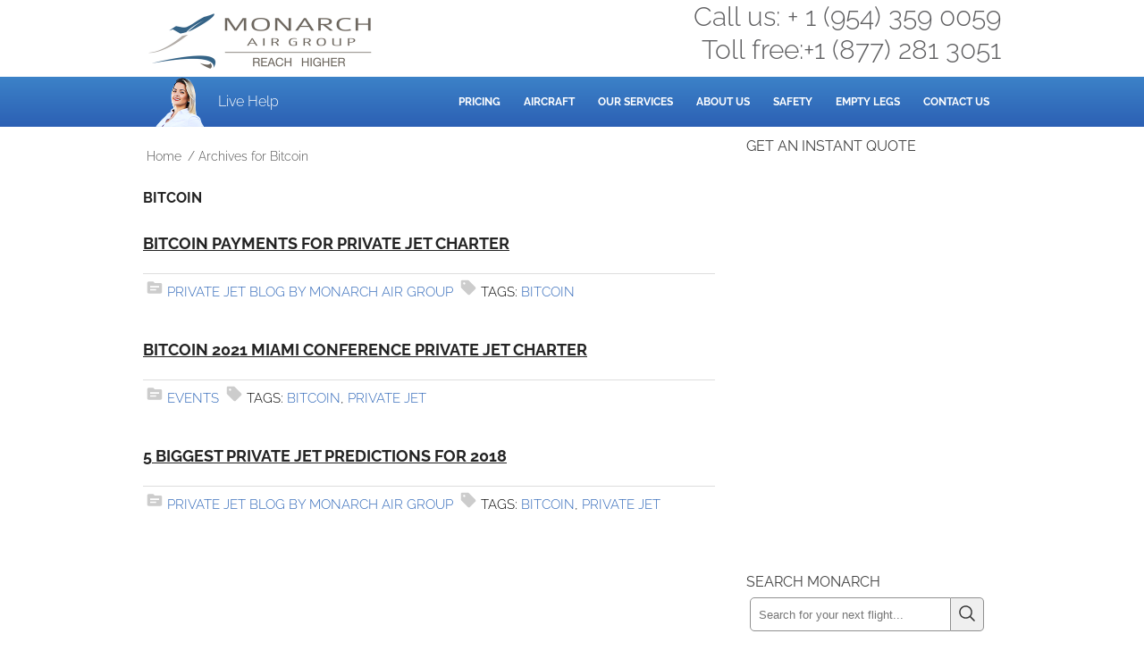

--- FILE ---
content_type: text/html; charset=UTF-8
request_url: https://monarchairgroup.com/tag/bitcoin/
body_size: 5520
content:
<!DOCTYPE html>
<html lang="en-us">
<head>
<meta http-equiv="Content-Type" content="text/html; charset=utf-8">
<meta http-equiv="X-UA-Compatible" content="IE=edge">
<meta name="viewport" content="width=device-width, initial-scale=1, maximum-scale=5">
<link rel="icon" type="image/svg+xml" href="/favicon.svg" />
<link rel="apple-touch-icon" href="/icon.png">
<link rel="apple-touch-icon" sizes="180x180" href="/apple-touch-icon.png">
<link rel="Shortcut Icon" href="/favicon.ico" type="image/x-icon">
<link rel="icon" type="image/png" sizes="96x96" href="/favicon-96x96.png" />
<link rel="icon" type="image/png" sizes="48x48" href="/favicon-48x48.png">
<link rel="icon" type="image/png" sizes="32x32" href="/favicon-32x32.png">
<link rel="icon" type="image/png" sizes="16x16" href="/favicon-16x16.png">
<link rel="manifest" href="/site.webmanifest">
<link rel="mask-icon" href="/safari-pinned-tab.svg" color="#5bbad5">
<meta name="msapplication-TileColor" content="#ffc40d">
<meta name="theme-color" content="#ffffff">
<link rel="dns-prefetch" href="//www.googletagmanager.com">
    <title>Bitcoin | Monarch Air Group</title>
<link rel="icon" href="/favicon.ico" type="image/x-icon" />
<link rel="stylesheet" href="https://monarchairgroup.com/wp-content/themes/agency/main.min.css?v=1.1" type="text/css" media="screen" />
<meta name='robots' content='max-image-preview:large' />

<!-- All in One SEO Pack 3.3.3 by Michael Torbert of Semper Fi Web Design[-1,-1] -->
<meta name="robots" content="noindex,follow" />

<link rel="canonical" href="https://monarchairgroup.com/tag/bitcoin/" />
<!-- All in One SEO Pack -->
<link rel='dns-prefetch' href='//challenges.cloudflare.com' />
<link rel="alternate" type="application/rss+xml" title="Private Jet and Air Charter Operator - Monarch Air Group &raquo; Feed" href="https://monarchairgroup.com/feed/" /><link rel="stylesheet" href="https://app.monarchairgroup.com/css/styles.min.css?v=3.18" type="text/css" media="screen" />
<link rel="stylesheet" href="/wp-content/themes/agency/css/chatbot.min.css?v=1.3" >
<script>(function (w, d, s, l, i) { w[l] = w[l] || []; w[l].push({ 'gtm.start': new Date().getTime(), event: 'gtm.js' }); var f = d.getElementsByTagName(s)[0], j = d.createElement(s), dl = l != 'dataLayer' ? '&l=' + l : ''; j.async = !0; j.src = 'https://www.googletagmanager.com/gtm.js?id=' + i + dl; f.parentNode.insertBefore(j, f); w[l].push({ 'evant': 'iframe' }) })(window, document, 'script', 'dataLayer', 'GTM-MB8Z3W5')</script>
<style id='global-styles-inline-css' type='text/css'>
:root{--wp--preset--aspect-ratio--square: 1;--wp--preset--aspect-ratio--4-3: 4/3;--wp--preset--aspect-ratio--3-4: 3/4;--wp--preset--aspect-ratio--3-2: 3/2;--wp--preset--aspect-ratio--2-3: 2/3;--wp--preset--aspect-ratio--16-9: 16/9;--wp--preset--aspect-ratio--9-16: 9/16;--wp--preset--color--black: #000000;--wp--preset--color--cyan-bluish-gray: #abb8c3;--wp--preset--color--white: #ffffff;--wp--preset--color--pale-pink: #f78da7;--wp--preset--color--vivid-red: #cf2e2e;--wp--preset--color--luminous-vivid-orange: #ff6900;--wp--preset--color--luminous-vivid-amber: #fcb900;--wp--preset--color--light-green-cyan: #7bdcb5;--wp--preset--color--vivid-green-cyan: #00d084;--wp--preset--color--pale-cyan-blue: #8ed1fc;--wp--preset--color--vivid-cyan-blue: #0693e3;--wp--preset--color--vivid-purple: #9b51e0;--wp--preset--gradient--vivid-cyan-blue-to-vivid-purple: linear-gradient(135deg,rgb(6,147,227) 0%,rgb(155,81,224) 100%);--wp--preset--gradient--light-green-cyan-to-vivid-green-cyan: linear-gradient(135deg,rgb(122,220,180) 0%,rgb(0,208,130) 100%);--wp--preset--gradient--luminous-vivid-amber-to-luminous-vivid-orange: linear-gradient(135deg,rgb(252,185,0) 0%,rgb(255,105,0) 100%);--wp--preset--gradient--luminous-vivid-orange-to-vivid-red: linear-gradient(135deg,rgb(255,105,0) 0%,rgb(207,46,46) 100%);--wp--preset--gradient--very-light-gray-to-cyan-bluish-gray: linear-gradient(135deg,rgb(238,238,238) 0%,rgb(169,184,195) 100%);--wp--preset--gradient--cool-to-warm-spectrum: linear-gradient(135deg,rgb(74,234,220) 0%,rgb(151,120,209) 20%,rgb(207,42,186) 40%,rgb(238,44,130) 60%,rgb(251,105,98) 80%,rgb(254,248,76) 100%);--wp--preset--gradient--blush-light-purple: linear-gradient(135deg,rgb(255,206,236) 0%,rgb(152,150,240) 100%);--wp--preset--gradient--blush-bordeaux: linear-gradient(135deg,rgb(254,205,165) 0%,rgb(254,45,45) 50%,rgb(107,0,62) 100%);--wp--preset--gradient--luminous-dusk: linear-gradient(135deg,rgb(255,203,112) 0%,rgb(199,81,192) 50%,rgb(65,88,208) 100%);--wp--preset--gradient--pale-ocean: linear-gradient(135deg,rgb(255,245,203) 0%,rgb(182,227,212) 50%,rgb(51,167,181) 100%);--wp--preset--gradient--electric-grass: linear-gradient(135deg,rgb(202,248,128) 0%,rgb(113,206,126) 100%);--wp--preset--gradient--midnight: linear-gradient(135deg,rgb(2,3,129) 0%,rgb(40,116,252) 100%);--wp--preset--font-size--small: 13px;--wp--preset--font-size--medium: 20px;--wp--preset--font-size--large: 36px;--wp--preset--font-size--x-large: 42px;--wp--preset--spacing--20: 0.44rem;--wp--preset--spacing--30: 0.67rem;--wp--preset--spacing--40: 1rem;--wp--preset--spacing--50: 1.5rem;--wp--preset--spacing--60: 2.25rem;--wp--preset--spacing--70: 3.38rem;--wp--preset--spacing--80: 5.06rem;--wp--preset--shadow--natural: 6px 6px 9px rgba(0, 0, 0, 0.2);--wp--preset--shadow--deep: 12px 12px 50px rgba(0, 0, 0, 0.4);--wp--preset--shadow--sharp: 6px 6px 0px rgba(0, 0, 0, 0.2);--wp--preset--shadow--outlined: 6px 6px 0px -3px rgb(255, 255, 255), 6px 6px rgb(0, 0, 0);--wp--preset--shadow--crisp: 6px 6px 0px rgb(0, 0, 0);}:where(.is-layout-flex){gap: 0.5em;}:where(.is-layout-grid){gap: 0.5em;}body .is-layout-flex{display: flex;}.is-layout-flex{flex-wrap: wrap;align-items: center;}.is-layout-flex > :is(*, div){margin: 0;}body .is-layout-grid{display: grid;}.is-layout-grid > :is(*, div){margin: 0;}:where(.wp-block-columns.is-layout-flex){gap: 2em;}:where(.wp-block-columns.is-layout-grid){gap: 2em;}:where(.wp-block-post-template.is-layout-flex){gap: 1.25em;}:where(.wp-block-post-template.is-layout-grid){gap: 1.25em;}.has-black-color{color: var(--wp--preset--color--black) !important;}.has-cyan-bluish-gray-color{color: var(--wp--preset--color--cyan-bluish-gray) !important;}.has-white-color{color: var(--wp--preset--color--white) !important;}.has-pale-pink-color{color: var(--wp--preset--color--pale-pink) !important;}.has-vivid-red-color{color: var(--wp--preset--color--vivid-red) !important;}.has-luminous-vivid-orange-color{color: var(--wp--preset--color--luminous-vivid-orange) !important;}.has-luminous-vivid-amber-color{color: var(--wp--preset--color--luminous-vivid-amber) !important;}.has-light-green-cyan-color{color: var(--wp--preset--color--light-green-cyan) !important;}.has-vivid-green-cyan-color{color: var(--wp--preset--color--vivid-green-cyan) !important;}.has-pale-cyan-blue-color{color: var(--wp--preset--color--pale-cyan-blue) !important;}.has-vivid-cyan-blue-color{color: var(--wp--preset--color--vivid-cyan-blue) !important;}.has-vivid-purple-color{color: var(--wp--preset--color--vivid-purple) !important;}.has-black-background-color{background-color: var(--wp--preset--color--black) !important;}.has-cyan-bluish-gray-background-color{background-color: var(--wp--preset--color--cyan-bluish-gray) !important;}.has-white-background-color{background-color: var(--wp--preset--color--white) !important;}.has-pale-pink-background-color{background-color: var(--wp--preset--color--pale-pink) !important;}.has-vivid-red-background-color{background-color: var(--wp--preset--color--vivid-red) !important;}.has-luminous-vivid-orange-background-color{background-color: var(--wp--preset--color--luminous-vivid-orange) !important;}.has-luminous-vivid-amber-background-color{background-color: var(--wp--preset--color--luminous-vivid-amber) !important;}.has-light-green-cyan-background-color{background-color: var(--wp--preset--color--light-green-cyan) !important;}.has-vivid-green-cyan-background-color{background-color: var(--wp--preset--color--vivid-green-cyan) !important;}.has-pale-cyan-blue-background-color{background-color: var(--wp--preset--color--pale-cyan-blue) !important;}.has-vivid-cyan-blue-background-color{background-color: var(--wp--preset--color--vivid-cyan-blue) !important;}.has-vivid-purple-background-color{background-color: var(--wp--preset--color--vivid-purple) !important;}.has-black-border-color{border-color: var(--wp--preset--color--black) !important;}.has-cyan-bluish-gray-border-color{border-color: var(--wp--preset--color--cyan-bluish-gray) !important;}.has-white-border-color{border-color: var(--wp--preset--color--white) !important;}.has-pale-pink-border-color{border-color: var(--wp--preset--color--pale-pink) !important;}.has-vivid-red-border-color{border-color: var(--wp--preset--color--vivid-red) !important;}.has-luminous-vivid-orange-border-color{border-color: var(--wp--preset--color--luminous-vivid-orange) !important;}.has-luminous-vivid-amber-border-color{border-color: var(--wp--preset--color--luminous-vivid-amber) !important;}.has-light-green-cyan-border-color{border-color: var(--wp--preset--color--light-green-cyan) !important;}.has-vivid-green-cyan-border-color{border-color: var(--wp--preset--color--vivid-green-cyan) !important;}.has-pale-cyan-blue-border-color{border-color: var(--wp--preset--color--pale-cyan-blue) !important;}.has-vivid-cyan-blue-border-color{border-color: var(--wp--preset--color--vivid-cyan-blue) !important;}.has-vivid-purple-border-color{border-color: var(--wp--preset--color--vivid-purple) !important;}.has-vivid-cyan-blue-to-vivid-purple-gradient-background{background: var(--wp--preset--gradient--vivid-cyan-blue-to-vivid-purple) !important;}.has-light-green-cyan-to-vivid-green-cyan-gradient-background{background: var(--wp--preset--gradient--light-green-cyan-to-vivid-green-cyan) !important;}.has-luminous-vivid-amber-to-luminous-vivid-orange-gradient-background{background: var(--wp--preset--gradient--luminous-vivid-amber-to-luminous-vivid-orange) !important;}.has-luminous-vivid-orange-to-vivid-red-gradient-background{background: var(--wp--preset--gradient--luminous-vivid-orange-to-vivid-red) !important;}.has-very-light-gray-to-cyan-bluish-gray-gradient-background{background: var(--wp--preset--gradient--very-light-gray-to-cyan-bluish-gray) !important;}.has-cool-to-warm-spectrum-gradient-background{background: var(--wp--preset--gradient--cool-to-warm-spectrum) !important;}.has-blush-light-purple-gradient-background{background: var(--wp--preset--gradient--blush-light-purple) !important;}.has-blush-bordeaux-gradient-background{background: var(--wp--preset--gradient--blush-bordeaux) !important;}.has-luminous-dusk-gradient-background{background: var(--wp--preset--gradient--luminous-dusk) !important;}.has-pale-ocean-gradient-background{background: var(--wp--preset--gradient--pale-ocean) !important;}.has-electric-grass-gradient-background{background: var(--wp--preset--gradient--electric-grass) !important;}.has-midnight-gradient-background{background: var(--wp--preset--gradient--midnight) !important;}.has-small-font-size{font-size: var(--wp--preset--font-size--small) !important;}.has-medium-font-size{font-size: var(--wp--preset--font-size--medium) !important;}.has-large-font-size{font-size: var(--wp--preset--font-size--large) !important;}.has-x-large-font-size{font-size: var(--wp--preset--font-size--x-large) !important;}
/*# sourceURL=global-styles-inline-css */
</style>
</head>
<body class="archive tag tag-bitcoin tag-6424 wp-theme-genesis wp-child-theme-agency header-image content-sidebar"><div class="header-logo-contact" role="banner"><a href="https://monarchairgroup.com/" title="Private Jet and Air Charter Operator - Monarch Air Group" class="logo-top-header">Private Jet and Air Charter Operator - Monarch Air Group</a><span class="desktop-contact"><span>Call us: + 1 (954) 359 0059</span><span class="toll-free">Toll free:+1 (877) 281 3051</span></span></div>
<div id="wrap"><div id="header"><div class="wrap"><span id="searchicon"><img src="/search.svg" width="32" height="32" alt="Search button Private Jet Charter"></span><div id="searchpanel"><form method="get" class="searchform" action="/"><label><input type="text" placeholder="Search..." name="s" class="s" ><span class="uk-hidden">Search field</span></label><button type="submit" class="searchsubmit2" value="Search"><img src="/search.svg" width="22" height="22" alt="search" /></button></form></div><span class="zopim-trigger"><span class="support-image"></span><span class="chat-button">Live Help</span></span><nav class="menu-area" aria-label="Main menu"><div class="menu-menu-container"><ul id="menu-menu" class="menu"><li id="menu-item-5008" class="menu-item menu-item-type-post_type menu-item-object-page menu-item-5008"><a href="https://monarchairgroup.com/private-jet-charter-flights-cost-calculator/" title="Private Jet Charter Cost Estimator">Pricing</a></li>
<li id="menu-item-218" class="menu-item menu-item-type-post_type menu-item-object-page menu-item-has-children menu-item-218"><a href="https://monarchairgroup.com/private-jets/">Aircraft</a>
<ul class="sub-menu">
	<li id="menu-item-19573" class="menu-item menu-item-type-custom menu-item-object-custom menu-item-19573"><a href="/private-jets/light-jets/">Light Jets</a></li>
	<li id="menu-item-19572" class="menu-item menu-item-type-custom menu-item-object-custom menu-item-19572"><a href="/private-jets/mid-size-jets/">Mid-Size Jets</a></li>
	<li id="menu-item-19571" class="menu-item menu-item-type-custom menu-item-object-custom menu-item-19571"><a href="/private-jets/super-mid-jets/">Super Mid Jets</a></li>
	<li id="menu-item-19570" class="menu-item menu-item-type-custom menu-item-object-custom menu-item-19570"><a href="/private-jets/heavy-jets/">Heavy Jets</a></li>
	<li id="menu-item-37214" class="menu-item menu-item-type-post_type menu-item-object-page menu-item-37214"><a href="https://monarchairgroup.com/private-jets/ultra-long-range-jets/">Ultra Long Range Jets</a></li>
	<li id="menu-item-19569" class="menu-item menu-item-type-custom menu-item-object-custom menu-item-19569"><a href="/private-jets/turboprop/">Turboprop</a></li>
	<li id="menu-item-19568" class="menu-item menu-item-type-custom menu-item-object-custom menu-item-19568"><a href="/private-jets/rotary-aircraft/">Rotary</a></li>
</ul>
</li>
<li id="menu-item-1340" class="menu-item menu-item-type-post_type menu-item-object-page menu-item-has-children menu-item-1340"><a href="https://monarchairgroup.com/about-us/our-services/">Our Services</a>
<ul class="sub-menu">
	<li id="menu-item-215" class="menu-item menu-item-type-post_type menu-item-object-page menu-item-215"><a href="https://monarchairgroup.com/charter-flights/">Charter Flights</a></li>
	<li id="menu-item-19574" class="menu-item menu-item-type-custom menu-item-object-custom menu-item-19574"><a href="/air-cargo-services/">Air Cargo Charter</a></li>
	<li id="menu-item-972" class="menu-item menu-item-type-post_type menu-item-object-page menu-item-972"><a href="https://monarchairgroup.com/acmi-lease/">ACMI Lease</a></li>
	<li id="menu-item-11434" class="menu-item menu-item-type-custom menu-item-object-custom menu-item-11434"><a href="/aog-shipments/">AOG Shipments</a></li>
	<li id="menu-item-216" class="menu-item menu-item-type-post_type menu-item-object-page menu-item-216"><a href="https://monarchairgroup.com/aircraft-management/">Aircraft Management</a></li>
</ul>
</li>
<li id="menu-item-5840" class="menu-item menu-item-type-custom menu-item-object-custom menu-item-5840"><a href="/about-us/">About Us</a></li>
<li id="menu-item-4451" class="menu-item menu-item-type-post_type menu-item-object-page menu-item-4451"><a href="https://monarchairgroup.com/private-jet-charter-safety-and-security/">Safety</a></li>
<li id="menu-item-19575" class="menu-item menu-item-type-custom menu-item-object-custom menu-item-19575"><a href="/empty-legs/" title="Empty Legs Flights">Empty Legs</a></li>
<li id="menu-item-5842" class="menu-item menu-item-type-custom menu-item-object-custom menu-item-5842"><a href="/contact-us/">Contact Us</a></li>
</ul></div></nav><!-- end .widget_area --></div><!-- end .wrap --></div><!--end #header-->
<div id="inner" role="main">	<div id="content-sidebar-wrap">
				<div id="content" class="hfeed">
			<nav class="breadcrumb"><ol><li><a href="https://monarchairgroup.com">Home</a> / </li><li> Archives for Bitcoin</li></ol></nav><h1 style="margin-bottom:25px;">Bitcoin</h1>	<article class="post-25009 post type-post status-publish format-standard has-post-thumbnail hentry category-blog tag-bitcoin">
                    
				<h2 class="entry-title"><a href="https://monarchairgroup.com/bitcoin-payments-for-private-jet-charter/" title="Bitcoin payments for private jet charter" rel="bookmark">Bitcoin payments for private jet charter</a></h2>
				
		<div class="post-info"></div>		<div class="entry-content">
								</div><!-- end .entry-content -->
		<div class="post-meta"><span class="categories"><img src="/cat.svg" width="20" height="20" alt="tag icon" loading="lazy">&nbsp;<a href="/category/blog/" rel="category">Private Jet Blog by Monarch Air Group</a></span>  <span class="tags"><img src="/tag.svg" width="20" height="20" alt="tag icon" loading="lazy">&nbsp;Tags: <a href="/tag/bitcoin/" rel="tag">Bitcoin</a></span> </div> 

	</article><!-- end .postclass -->
	<article class="post-22929 post type-post status-publish format-standard has-post-thumbnail hentry category-events tag-bitcoin tag-private-jet">
                    
				<h2 class="entry-title"><a href="https://monarchairgroup.com/bitcoin-2021-miami-conference-private-jet-charter/" title="Bitcoin 2021 Miami Conference Private Jet Charter" rel="bookmark">Bitcoin 2021 Miami Conference Private Jet Charter</a></h2>
				
		<div class="post-info"></div>		<div class="entry-content">
								</div><!-- end .entry-content -->
		<div class="post-meta"><span class="categories"><img src="/cat.svg" width="20" height="20" alt="tag icon" loading="lazy">&nbsp;<a href="/category/events/" rel="category">Events</a></span>  <span class="tags"><img src="/tag.svg" width="20" height="20" alt="tag icon" loading="lazy">&nbsp;Tags: <a href="/tag/bitcoin/" rel="tag">Bitcoin</a>, <a href="/tag/private-jet/" rel="tag">private jet</a></span> </div> 

	</article><!-- end .postclass -->
	<article class="post-17657 post type-post status-publish format-standard has-post-thumbnail hentry category-blog tag-bitcoin tag-private-jet">
                    
				<h2 class="entry-title"><a href="https://monarchairgroup.com/private-jet-predictions/" title="5 Biggest Private Jet Predictions for 2018" rel="bookmark">5 Biggest Private Jet Predictions for 2018</a></h2>
				
		<div class="post-info"></div>		<div class="entry-content">
								</div><!-- end .entry-content -->
		<div class="post-meta"><span class="categories"><img src="/cat.svg" width="20" height="20" alt="tag icon" loading="lazy">&nbsp;<a href="/category/blog/" rel="category">Private Jet Blog by Monarch Air Group</a></span>  <span class="tags"><img src="/tag.svg" width="20" height="20" alt="tag icon" loading="lazy">&nbsp;Tags: <a href="/tag/bitcoin/" rel="tag">Bitcoin</a>, <a href="/tag/private-jet/" rel="tag">private jet</a></span> </div> 

	</article><!-- end .postclass -->
		</div><!-- end #content -->
		<div id="sidebar" class="widget-area">
<div id="text-20" class="widget widget_text"><div class="widget-wrap"><div class="h4 widgettitle">Get an Instant Quote</div>
			<div class="textwidget"><div id="private-jet"></div></div>
		</div></div>
<div id="text-32" class="widget widget_text"><div class="widget-wrap"><div class="h4 widgettitle">Search Monarch</div>
			<div class="textwidget"><form method="get" class="searchform" action="/">
<label><input type="text" placeholder="Search for your next flight..." name="s" class="s"><span class="uk-hidden">Search private jet charter</span></label>
<button type="submit" class="searchsubmit2" value="Search"><img src="/search.svg" width="22" height="22" alt="search"></button></form></div>
		</div></div>
</div>
	</div><!-- end #content-sidebar-wrap -->
	</div>
</div>
<div id="footer" role="contentinfo">
    <div class="wrap">
        <nav class="gtp" aria-label="Company information">
            <ul>
                <li><a href="/about-us/">About us</a></li>
                <li><a href="/contact-us/">Contact us</a></li>
                <li><a href="/privacy-policy/">Privacy Policy</a></li>
            </ul>
        </nav>
        <nav class="gtp" aria-label="Services">
            <ul>
                <li><a href="/charter-flights/" title="Air Charter Service">Air Charter</a></li>
                <li><a href="/air-cargo-services/" title="Air Cargo Service">Air Cargo</a></li>
                <li><a href="/aircraft-management/" title="Aircraft Management Service">Aircraft Management</a></li>
            </ul>
        </nav>
        <nav class="gtp" aria-label="Support and resources">
            <ul>
                <li><a href="/faq/">FAQ</a></li>
                <li><a href="/category/blog/">Blog</a></li>
                <li><a href="/reviews/" title="Reviews for Monarch Air Group">Reviews</a></li>
            </ul>
        </nav>
        <div class="creds"><div class="lh1"><span><span>610 SW 34th St. Building 3, Suite 307</span>, <span>Fort Lauderdale</span>, FL, 33315</span>
<span>Copyright &copy; 2006-2026 - Monarch Air Group - Private Jet Charter. Tel.(954) 359-0059</span>
</div><div class="lh1"><span class="faa">Monarch Air Group LLC is not an aircraft operator. All aircraft are operated by FAA part 135 or part 121 operators, or foreign CAA equivalent. Monarch Air Group is a charter broker working on behalf of its client, as defined by DOT 14 CFR part 295.</span></div>        </div>
    </div>
</div>
<div id="phone-bottom"><span class="international">Call us 24/7: <a href="tel:+19543590059"> + 1 (954) 359
            0059</a></span></div>
<div id="chatbotPopup" class="chatbot-overlay">
    <div class="chatbot-container"><button id="closeChatbot" class="chatbot-close">&times;</button>
        <div id="iframeContainer"></div>
    </div>
</div>
<script src="https://code.jquery.com/jquery-3.6.4.min.js"
    integrity="sha256-oP6HI9z1XaZNBrJURtCoUT5SUnxFr8s3BzRl+cbzUq8=" crossorigin="anonymous"></script>
<script id="uikit" src="https://app.monarchairgroup.com/js/uikit.min.js?v=1.21" defer></script>
<script>var ss = new URLSearchParams(location.search).get('sa');</script>
<script src="https://app.monarchairgroup.com/js/app.min.js?v=3.5"></script>
<script src="https://app.monarchairgroup.com/js/fallback-logic.min.js?v=1.1"></script>
<script>
    const showPrefillForm = false;const showPage25 = false;const showCatsid23 = false;const showEmptyLegFilter = false;const showCrypto = false;</script>
<script src="/wp-content/themes/agency/js/general.min.js?v=1.3"></script>
<script type="speculationrules">
{"prefetch":[{"source":"document","where":{"and":[{"href_matches":"/*"},{"not":{"href_matches":["/wp-*.php","/wp-admin/*","/wp-content/uploads/*","/wp-content/*","/wp-content/plugins/*","/wp-content/themes/agency/*","/wp-content/themes/genesis/*","/*\\?(.+)"]}},{"not":{"selector_matches":"a[rel~=\"nofollow\"]"}},{"not":{"selector_matches":".no-prefetch, .no-prefetch a"}}]},"eagerness":"conservative"}]}
</script>
<script type="text/javascript" src="https://challenges.cloudflare.com/turnstile/v0/api.js" id="cloudflare-turnstile-js" data-wp-strategy="async"></script>
<script type="text/javascript" id="cloudflare-turnstile-js-after">
/* <![CDATA[ */
document.addEventListener( 'wpcf7submit', e => turnstile.reset() );
//# sourceURL=cloudflare-turnstile-js-after
/* ]]> */
</script>
<script src="/wp-content/themes/agency/js/chatbot.min.js?v=1.6"></script>
<script src="//embeds.iubenda.com/widgets/79a8a4f3-6db6-11ee-8bfc-5ad8d8c564c0.js"></script>
<script defer src="https://app.monarchairgroup.com/js/uts.min.js?v=2.2"></script>
<script defer src="https://app.monarchairgroup.com/js/track-event-function.min.js?v=1.5"></script>
</body>

</html>

--- FILE ---
content_type: text/css
request_url: https://app.monarchairgroup.com/css/styles.min.css?v=3.18
body_size: 13868
content:
span.i.mio{font-weight:400;font-style:normal;display:inline-block;line-height:1;text-transform:none;letter-spacing:normal;word-wrap:normal;white-space:nowrap;direction:ltr;-webkit-font-smoothing:antialiased;text-rendering:optimizeLegibility;-moz-osx-font-smoothing:grayscale;font-feature-settings:"liga" 0;vertical-align:middle;min-width:1.25em;overflow:hidden}.hidden{display:none!important}#appsearchform *{box-sizing:border-box}#appsearchform .i svg,#searchresult .i svg{width:18px;height:18px;vertical-align:baseline}#appsearchform .i img,#searchresult .i img{vertical-align:baseline}#appsearchform .uk-button-primary svg{fill:white}#appsearchform .i.mio{cursor:pointer}#appsearchform .srhide{position:absolute;left:-100vw;overflow:hidden}.uk-link{color:#1e87f0;text-decoration:none;cursor:pointer}.uk-link:hover{color:#0f6ecd;text-decoration:underline}.uk-relative{position:relative}#searchresult small{font-size:80%}#searchresult img,#searchresult video{max-width:100%;height:auto;box-sizing:border-box}#appsearchform svg:not(:root),#searchresult svg:not(:root){overflow:hidden}#searchresult img:not([src]){visibility:hidden}ol>li>ol,ol>li>ul,ul>li>ol,ul>li>ul{margin:0}.uk-hr,hr{box-sizing:content-box;height:0;overflow:visible;text-align:inherit;margin:0 0 20px;border:0;border-top:1px solid #bbb}*+.uk-hr,*+hr{margin-top:20px}#searchresult ::selection{background:#39f;color:#fff;text-shadow:none}template{display:none}input[type=number]::-webkit-inner-spin-button,input[type=number]::-webkit-outer-spin-button{-webkit-appearance:none;margin:0;-moz-appearance:none;appearance:none}.uk-breakpoint-s::before{content:'640px'}.uk-breakpoint-m::before{content:'960px'}.uk-breakpoint-l::before{content:'1200px'}.uk-breakpoint-xl::before{content:'1600px'}:root{--uk-breakpoint-s:640px;--uk-breakpoint-m:960px;--uk-breakpoint-l:1200px;--uk-breakpoint-xl:1600px}.uk-link-muted a,a.uk-link-muted{color:#999}.uk-link-muted a:hover,a.uk-link-muted:hover{color:#666}.uk-link-text a:not(:hover),a.uk-link-text:not(:hover){color:inherit}.uk-link-text a:hover,a.uk-link-text:hover{color:#999}.uk-link-heading a:not(:hover),a.uk-link-heading:not(:hover){color:inherit}.uk-link-heading a:hover,a.uk-link-heading:hover{color:#1e87f0;text-decoration:none}.uk-link-reset a,.uk-link-reset a:hover,a.uk-link-reset,a.uk-link-reset:hover{color:inherit!important;text-decoration:none!important}[class*=uk-divider]{border:0;margin-bottom:20px}*+[class*=uk-divider]{margin-top:20px}.uk-icon{margin:0;border:0;border-radius:0;overflow:visible;font:inherit;color:inherit;text-transform:none;padding:0;background-color:transparent;display:inline-block;fill:currentcolor;line-height:0}button.uk-icon:not(:disabled){cursor:pointer}.uk-icon::-moz-focus-inner{border:0;padding:0}.uk-icon:not(.uk-preserve) [fill*='#']:not(.uk-preserve){fill:currentcolor}.uk-icon:not(.uk-preserve) [stroke*='#']:not(.uk-preserve){stroke:currentcolor}.uk-icon>*{transform:translate(0,0)}.uk-icon-image{width:20px;height:20px;background-position:50% 50%;background-repeat:no-repeat;background-size:contain;vertical-align:middle}.uk-icon-link{color:#707070}.uk-icon-link:focus{color:#666;outline:dotted 1px}.uk-icon-link:hover{color:#666;outline:0}.uk-active>.uk-icon-link,.uk-icon-link:active{color:#595959}.uk-icon-button{box-sizing:border-box;width:36px;height:36px;border-radius:500px;background:#f8f8f8;color:#999;vertical-align:middle;display:inline-flex;justify-content:center;align-items:center;transition:.1s ease-in-out;transition-property:color,background-color}.uk-icon-button:focus{color:#666;outline:dotted 1px}.uk-icon-button:hover{background-color:#ebebeb;color:#666;outline:0}.uk-active>.uk-icon-button,.uk-icon-button:active{background-color:#dfdfdf;color:#666}.uk-checkbox,.uk-input,.uk-radio,.uk-select,.uk-textarea{box-sizing:border-box;margin:0;border-radius:0;font:inherit}.uk-input{overflow:visible}.uk-select{text-transform:none}.uk-select optgroup{font:inherit;font-weight:700}.uk-textarea{overflow:auto}.uk-input[type=search]::-webkit-search-cancel-button,.uk-input[type=search]::-webkit-search-decoration{-webkit-appearance:none}.uk-input[type=number]::-webkit-inner-spin-button,.uk-input[type=number]::-webkit-outer-spin-button{height:auto}.uk-input::-moz-placeholder,.uk-textarea::-moz-placeholder{opacity:1}.uk-checkbox:not(:disabled),.uk-radio:not(:disabled){cursor:pointer}.uk-fieldset{border:0;margin:0;padding:0}.uk-input,.uk-textarea{appearance:none}.uk-input,.uk-select,.uk-textarea{max-width:100%;width:100%;padding:0 10px;background:#fff;color:#444;border:1px solid #909090;transition:.2s ease-in-out;transition-property:color,background-color;cursor:pointer}.uk-input:hover,.uk-select:hover,.uk-textarea:hover{border-color:#b0b2b6}.uk-input span,.uk-select span{cursor:pointer}.uk-input,.uk-select:not([multiple]):not([size]){height:52px;vertical-align:middle;display:inline-block;border-radius:4px}.uk-input:not(input),.uk-select:not(select){line-height:50px}.uk-select[multiple],.uk-select[size],.uk-textarea{padding-top:4px;padding-bottom:4px;vertical-align:top}.uk-input:focus,.uk-select:focus,.uk-textarea:focus{outline:dotted 1px;background-color:#fff;color:#666;border-color:#1e87f0}.uk-input:disabled,.uk-select:disabled,.uk-textarea:disabled{background-color:#f8f8f8;color:#999;border-color:#bbb}.uk-input::-ms-input-placeholder{color:#999!important}.uk-input::placeholder{color:#999}.uk-textarea::-ms-input-placeholder{color:#999!important}.uk-textarea::placeholder{color:#999}.uk-form-small{font-size:.875rem}.uk-form-small:not(textarea):not([multiple]):not([size]){height:30px;padding-left:8px;padding-right:8px}.uk-form-small:not(select):not(input):not(textarea){line-height:28px}.uk-form-large{font-size:1.25rem}.uk-form-large:not(textarea):not([multiple]):not([size]){height:55px;padding-left:12px;padding-right:12px}.uk-form-large:not(select):not(input):not(textarea){line-height:53px}.uk-form-danger,.uk-form-danger:focus{color:#f0506e;border-color:#f0506e}.uk-form-success,.uk-form-success:focus{color:#32d296;border-color:#32d296}.uk-form-blank{background:0 0;border-color:transparent}.uk-form-blank:focus{border-color:#bbb;border-style:dashed}input.uk-form-width-xsmall{width:50px}select.uk-form-width-xsmall{width:75px}.uk-form-width-small{width:100px}.uk-form-width-medium{width:200px}.uk-form-width-large{width:500px}.uk-select:not([multiple]):not([size]){appearance:none;padding-right:20px;background-image:url([data-uri]);background-repeat:no-repeat;background-position:100% 50%}.uk-select:not([multiple]):not([size])::-ms-expand{display:none}.uk-select:not([multiple]):not([size]) option{color:#444}.uk-select:not([multiple]):not([size]):disabled{background-image:url([data-uri])}.uk-checkbox,.uk-radio{display:inline-block;height:16px;width:16px;overflow:hidden;margin-top:-4px;vertical-align:middle;appearance:none;background-color:transparent;background-repeat:no-repeat;background-position:50% 50%;border:1px solid #ccc;transition:.2s ease-in-out;transition-property:background-color,border}.uk-radio{border-radius:50%}.uk-checkbox:focus,.uk-radio:focus{outline:dotted 1px;border-color:#1e87f0}.uk-checkbox:checked,.uk-checkbox:indeterminate,.uk-radio:checked{background-color:#369;border-color:transparent}.uk-checkbox:checked:focus,.uk-checkbox:indeterminate:focus,.uk-radio:checked:focus{background-color:#0e6dcd}.uk-radio:checked{background-image:url([data-uri])}.uk-checkbox:checked{background-image:url([data-uri])}.uk-checkbox:indeterminate{background-image:url([data-uri])}.uk-checkbox:disabled,.uk-radio:disabled{background-color:#f8f8f8;border-color:#bbb}.uk-radio:disabled:checked{background-image:url([data-uri])}.uk-checkbox:disabled:checked{background-image:url([data-uri])}.uk-checkbox:disabled:indeterminate{background-image:url([data-uri])}.uk-legend{width:100%;color:inherit;padding:0;font-size:1.5rem;line-height:1.4}.uk-form-label{color:#333;font-size:.875rem}.uk-form-stacked .uk-form-label{display:block;margin-bottom:5px}@media(max-width:959px){.uk-form-horizontal .uk-form-label{display:block;margin-bottom:5px}}@media(min-width:960px){.uk-form-horizontal .uk-form-label{width:200px;margin-top:7px;float:left}.uk-form-horizontal .uk-form-controls{margin-left:215px}.uk-form-horizontal .uk-form-controls-text{padding-top:7px}}.uk-form-icon{position:absolute;top:0;bottom:0;left:0;width:36px;display:inline-flex;justify-content:center;align-items:center;color:#757575;z-index:9}.uk-form-icon:hover{color:#666}.uk-form-icon:not(a):not(button):not(input){pointer-events:none}.uk-form-icon.uk-form-icon-flip{pointer-events:all}.uk-form-icon:not(.uk-form-icon-flip)~.uk-input{padding-left:36px!important}.uk-form-icon-flip{right:0;left:auto;user-select:none;width:48px;margin-right:2px}.uk-form-icon-flip~.uk-input{padding-right:50px!important}.uk-button{margin:0;border:0;overflow:visible;font:inherit;color:inherit;text-transform:none;display:inline-block;box-sizing:border-box;padding:0 24px;vertical-align:middle;line-height:38px;text-align:center;text-decoration:none;transition:.1s ease-in-out;transition-property:color,background-color,border-color}.uk-button:not(:disabled){cursor:pointer}.uk-button::-moz-focus-inner{border:0;padding:0}.uk-button:hover{text-decoration:none}.uk-button:focus{outline:dotted 1px}.uk-button-default{background-color:transparent;color:#333;border:1px solid #bbb}.uk-button-default:focus,.uk-button-default:hover{background-color:transparent;color:#333;border-color:#b2b2b2}.uk-button-default.uk-active,.uk-button-default:active{background-color:transparent;color:#333;border-color:#999}.uk-button-primary{background-color:#0f64b5;color:#fff;border:1px solid transparent;border-radius:4px;line-height:50px}.uk-button-primary:focus,.uk-button-primary:hover{background-color:#235f88;color:#fff}.uk-button-primary.uk-active,.uk-button-primary:active{background-color:#4e8dbd;color:#fff}.uk-button-secondary{background-color:#222;color:#fff;border:1px solid transparent}.uk-button-secondary:focus,.uk-button-secondary:hover{background-color:#151515;color:#fff}.uk-button-secondary.uk-active,.uk-button-secondary:active{background-color:#080808;color:#fff}.uk-button-danger{background-color:#f0506e;color:#fff;border:1px solid transparent}.uk-button-danger:focus,.uk-button-danger:hover{background-color:#ee395b;color:#fff}.uk-button-danger.uk-active,.uk-button-danger:active{background-color:#ec2147;color:#fff}.uk-button-danger:disabled,.uk-button-default:disabled,.uk-button-primary:disabled,.uk-button-secondary:disabled{background-color:transparent;color:#999;border-color:#bbb}.uk-button-small{padding:0 15px;line-height:28px;font-size:.875rem}.uk-button-large{padding:0 40px;line-height:53px;font-size:.875rem}.uk-button-text{padding:0;line-height:1.5;background:0 0;color:#333;position:relative}.uk-button-text::before{content:"";position:absolute;bottom:0;left:0;right:100%;border-bottom:1px solid #333;transition:right .3s ease-out}.uk-button-text:focus,.uk-button-text:hover{color:#333}.uk-button-text:focus::before,.uk-button-text:hover::before{right:0}.uk-button-text:disabled{color:#999}.uk-button-text:disabled::before{display:none}.uk-button-link{padding:0;line-height:1.5;background:0 0;color:#1e87f0}.uk-button-link:focus,.uk-button-link:hover{color:#0f6ecd;text-decoration:underline}.uk-button-link:disabled{color:#999;text-decoration:none}.uk-button-group{display:inline-flex;vertical-align:middle;position:relative}.uk-button-group>.uk-button:nth-child(n+2),.uk-button-group>div:nth-child(n+2) .uk-button{margin-left:-1px}.uk-button-group .uk-button.uk-active,.uk-button-group .uk-button:active,.uk-button-group .uk-button:focus,.uk-button-group .uk-button:hover{position:relative;z-index:1}.uk-section{box-sizing:border-box;padding-top:40px;padding-bottom:40px}@media(min-width:960px){.uk-section{padding-top:70px;padding-bottom:70px}}.uk-section::after,.uk-section::before{content:"";display:table}.uk-section::after{clear:both}.uk-section>:last-child{margin-bottom:0}.uk-section-xsmall{padding-top:20px;padding-bottom:20px}.uk-section-small{padding-top:40px;padding-bottom:40px}.uk-section-large{padding-top:70px;padding-bottom:70px}@media(min-width:960px){.uk-section-large{padding-top:140px;padding-bottom:140px}}.uk-section-xlarge{padding-top:140px;padding-bottom:140px}@media(min-width:960px){.uk-section-xlarge{padding-top:210px;padding-bottom:210px}}.uk-section-default{background:#fff}.uk-section-muted{background:#f8f8f8}.uk-section-primary{background:#1e87f0}.uk-section-secondary{background:#222}.uk-container{box-sizing:content-box;max-width:1200px;margin-left:auto;margin-right:auto;padding-left:15px;padding-right:15px}@media(min-width:640px){.uk-container{padding-left:30px;padding-right:30px}}@media(min-width:960px){.uk-container{padding-left:40px;padding-right:40px}}.uk-container::after,.uk-container::before{content:"";display:table}.uk-container::after{clear:both}.uk-container>:last-child{margin-bottom:0}.uk-container .uk-container{padding-left:0;padding-right:0}.uk-container-xsmall{max-width:750px}.uk-container-small{max-width:900px}.uk-container-large{max-width:1600px}.uk-grid{display:flex;flex-wrap:wrap;margin:0;padding:0;list-style:none}.uk-grid>*{margin:0}.uk-grid>*>:last-child{margin-bottom:0}.uk-grid-small{margin-left:-15px}.uk-grid-small>*{padding-left:15px}*+.uk-grid-margin-small,.uk-grid+.uk-grid-small,.uk-grid-small>.uk-grid-margin{margin-top:15px}*+.uk-grid-margin-medium,.uk-grid+.uk-grid-medium,.uk-grid-medium>.uk-grid-margin{margin-top:0}*+.uk-grid-margin-large,.uk-grid+.uk-grid-large,.uk-grid-large>.uk-grid-margin{margin-top:40px}.uk-grid-collapse{margin-left:0}.uk-grid-collapse>*{padding-left:0}.uk-grid+.uk-grid-collapse,.uk-grid-collapse>.uk-grid-margin{margin-top:0}.uk-grid-divider>*{position:relative}.uk-grid-divider>:not(.uk-first-column)::before{content:"";position:absolute;top:0;bottom:0;border-left:1px solid #bbb}.uk-grid-divider.uk-grid-stack>.uk-grid-margin::before{content:"";position:absolute;left:0;right:0;border-top:1px solid #bbb}.uk-grid-divider{margin-left:-60px}.uk-grid-divider>*{padding-left:60px}.uk-grid-divider>:not(.uk-first-column)::before{left:30px}.uk-grid-divider.uk-grid-stack>.uk-grid-margin{margin-top:60px}.uk-grid-divider.uk-grid-stack>.uk-grid-margin::before{top:-30px;left:60px}@media(min-width:1200px){.uk-grid-divider{margin-left:-80px}.uk-grid-divider>*{padding-left:80px}.uk-grid-divider>:not(.uk-first-column)::before{left:40px}.uk-grid-divider.uk-grid-stack>.uk-grid-margin{margin-top:80px}.uk-grid-divider.uk-grid-stack>.uk-grid-margin::before{top:-40px;left:80px}}.uk-grid-divider.uk-grid-small{margin-left:-30px}.uk-grid-divider.uk-grid-small>*{padding-left:30px}.uk-grid-divider.uk-grid-small>:not(.uk-first-column)::before{left:15px}.uk-grid-divider.uk-grid-small.uk-grid-stack>.uk-grid-margin{margin-top:1em}.uk-grid-divider.uk-grid-small.uk-grid-stack>.uk-grid-margin::before{top:-15px;left:30px}.uk-grid-divider.uk-grid-medium{margin-left:-60px}.uk-grid-divider.uk-grid-medium>*{padding-left:60px}.uk-grid-divider.uk-grid-medium>:not(.uk-first-column)::before{left:30px}.uk-grid-divider.uk-grid-medium.uk-grid-stack>.uk-grid-margin{margin-top:60px}.uk-grid-divider.uk-grid-medium.uk-grid-stack>.uk-grid-margin::before{top:-30px;left:60px}.uk-grid-divider.uk-grid-large{margin-left:-80px}.uk-grid-divider.uk-grid-large>*{padding-left:80px}.uk-grid-divider.uk-grid-large>:not(.uk-first-column)::before{left:40px}.uk-grid-divider.uk-grid-large.uk-grid-stack>.uk-grid-margin{margin-top:80px}.uk-grid-divider.uk-grid-large.uk-grid-stack>.uk-grid-margin::before{top:-40px;left:80px}@media(min-width:1200px){.uk-grid-divider.uk-grid-large{margin-left:-140px}.uk-grid-divider.uk-grid-large>*{padding-left:140px}.uk-grid-divider.uk-grid-large>:not(.uk-first-column)::before{left:70px}.uk-grid-divider.uk-grid-large.uk-grid-stack>.uk-grid-margin{margin-top:140px}.uk-grid-divider.uk-grid-large.uk-grid-stack>.uk-grid-margin::before{top:-70px;left:140px}}.uk-grid-item-match,.uk-grid-match>*{display:flex;flex-wrap:wrap}.uk-grid-item-match>:not([class*=uk-width]),.uk-grid-match>*>:not([class*=uk-width]){box-sizing:border-box;width:100%;flex:auto}.uk-card{position:relative;box-sizing:border-box;transition:box-shadow .1s ease-in-out}.uk-card-body{padding:20px 15px}.uk-card-header{padding:15px 30px}.uk-card-footer{padding:15px 30px}@media(min-width:1200px){.uk-card-body{padding:40px}.uk-card-header{padding:20px 40px}.uk-card-footer{padding:20px 40px}}.uk-card-body::after,.uk-card-body::before,.uk-card-footer::after,.uk-card-footer::before,.uk-card-header::after,.uk-card-header::before{content:"";display:table}.uk-card-body::after,.uk-card-footer::after,.uk-card-header::after{clear:both}.uk-card-body>:last-child,.uk-card-footer>:last-child,.uk-card-header>:last-child{margin-bottom:0}.uk-card-title{font-size:1.5rem;line-height:1.4}.uk-card-badge{position:absolute;top:30px;right:30px;z-index:1}.uk-card-badge:first-child+*{margin-top:0}.uk-card-hover:not(.uk-card-default):not(.uk-card-primary):not(.uk-card-secondary):hover{background:#fff;box-shadow:0 14px 25px rgba(0,0,0,.16)}.uk-card-default{background:#fff;color:#666;box-shadow:0 5px 15px rgba(0,0,0,.08)}.uk-card-default .uk-card-title{color:#333}.uk-card-default.uk-card-hover:hover{background-color:#fff;box-shadow:0 14px 25px rgba(0,0,0,.16)}.uk-card-default .uk-card-header{border-bottom:1px solid #bbb}.uk-card-default .uk-card-footer{border-top:1px solid #bbb}.uk-card-primary{background:#1e87f0;color:#fff;box-shadow:0 5px 15px rgba(0,0,0,.08)}.uk-card-primary .uk-card-title{color:#fff}.uk-card-primary.uk-card-hover:hover{background-color:#1e87f0;box-shadow:0 14px 25px rgba(0,0,0,.16)}.uk-card-secondary{background:#222;color:#fff;box-shadow:0 5px 15px rgba(0,0,0,.08)}.uk-card-secondary .uk-card-title{color:#fff}.uk-card-secondary.uk-card-hover:hover{background-color:#222;box-shadow:0 14px 25px rgba(0,0,0,.16)}.uk-card-small .uk-card-body,.uk-card-small.uk-card-body{padding:20px}.uk-card-small .uk-card-header{padding:13px 20px}.uk-card-small .uk-card-footer{padding:13px 20px}@media(min-width:1200px){.uk-card-large .uk-card-body,.uk-card-large.uk-card-body{padding:70px}.uk-card-large .uk-card-header{padding:35px 70px}.uk-card-large .uk-card-footer{padding:35px 70px}}.uk-card-body>.uk-nav-default{margin-left:-30px;margin-right:-30px}.uk-card-body>.uk-nav-default:only-child{margin-top:-15px;margin-bottom:-15px}.uk-card-body .uk-nav-default .uk-nav-divider,.uk-card-body .uk-nav-default .uk-nav-header,.uk-card-body .uk-nav-default>li>a{padding-left:30px;padding-right:30px}.uk-card-body .uk-nav-default .uk-nav-sub{padding-left:45px}@media(min-width:1200px){.uk-card-body>.uk-nav-default{margin-left:-40px;margin-right:-40px}.uk-card-body>.uk-nav-default:only-child{margin-top:-25px;margin-bottom:-25px}.uk-card-body .uk-nav-default .uk-nav-divider,.uk-card-body .uk-nav-default .uk-nav-header,.uk-card-body .uk-nav-default>li>a{padding-left:40px;padding-right:40px}.uk-card-body .uk-nav-default .uk-nav-sub{padding-left:55px}}.uk-card-small>.uk-nav-default{margin-left:-20px;margin-right:-20px}.uk-card-small>.uk-nav-default:only-child{margin-top:-5px;margin-bottom:-5px}.uk-card-small .uk-nav-default .uk-nav-divider,.uk-card-small .uk-nav-default .uk-nav-header,.uk-card-small .uk-nav-default>li>a{padding-left:20px;padding-right:20px}.uk-card-small .uk-nav-default .uk-nav-sub{padding-left:35px}@media(min-width:1200px){.uk-card-large>.uk-nav-default{margin:0}.uk-card-large>.uk-nav-default:only-child{margin:0}.uk-card-large .uk-nav-default .uk-nav-divider,.uk-card-large .uk-nav-default .uk-nav-header,.uk-card-large .uk-nav-default>li>a{padding-left:0;padding-right:0}.uk-card-large .uk-nav-default .uk-nav-sub{padding-left:15px}}.uk-close{color:#36e;transition:.1s ease-in-out;transition-property:color,opacity;cursor:pointer}.uk-close:focus{outline:dotted 1px}.uk-close:hover{color:#666;outline:0}.uk-spinner>*{animation:uk-spinner-rotate 1.4s linear infinite}@keyframes uk-spinner-rotate{0%{transform:rotate(0)}100%{transform:rotate(355deg)}}@keyframes uk-spinner-dash{0%{stroke-dashoffset:88px}50%{stroke-dashoffset:22px;transform:rotate(135deg)}100%{stroke-dashoffset:88px;transform:rotate(450deg)}}.uk-totop{padding:5px;color:#999;transition:color .1s ease-in-out}.uk-totop:focus{outline:dotted 1px}.uk-totop:hover{color:#666;outline:0}.uk-totop:active{color:#333}.uk-marker{padding:5px;background:#222;color:#fff;border-radius:500px}.uk-marker:focus{outline:dotted 1px}.uk-marker:hover{color:#fff;outline:0}.uk-alert{position:relative;margin-bottom:20px;padding:15px 29px 15px 15px;background:#f8f8f8;color:#666}*+.uk-alert{margin-top:20px}.uk-alert>:last-child{margin-bottom:0}.uk-alert-close{position:absolute;top:20px;right:15px;color:inherit;opacity:.4}.uk-alert-close:first-child+*{margin-top:0}.uk-alert-close:focus,.uk-alert-close:hover{color:inherit;opacity:.8}.uk-alert-primary{background:#d8eafc;color:#1e87f0}.uk-alert-success{background:#edfbf6;color:#32d296}.uk-alert-warning{background:#fff6ee;color:#faa05a}.uk-alert-danger{background:#fef4f6;color:#f0506e}.uk-alert h1,.uk-alert h2,.uk-alert h3,.uk-alert h4,.uk-alert h5,.uk-alert h6{color:inherit}.uk-alert a:not([class]){color:inherit;text-decoration:underline}.uk-alert a:not([class]):hover{color:inherit;text-decoration:underline}.uk-badge{box-sizing:border-box;min-width:22px;height:22px;padding:0 5px;border-radius:500px;vertical-align:middle;background:#1e87f0;color:#fff;font-size:.875rem;display:inline-flex;justify-content:center;align-items:center}.uk-badge:focus{outline:dotted 1px}.uk-badge:hover{color:#fff;text-decoration:none;outline:0}.uk-label{display:inline-block;padding:0 10px;background:#1e87f0;line-height:1.5;font-size:.875rem;color:#fff;vertical-align:middle;white-space:nowrap;border-radius:2px;text-transform:uppercase}.uk-label-success{background-color:#32d296;color:#fff}.uk-label-warning{background-color:#faa05a;color:#fff}.uk-label-danger{background-color:#f0506e;color:#fff}.uk-overlay{padding:30px}.uk-overlay>:last-child{margin-bottom:0}.uk-overlay-default{background:rgba(255,255,255,.8)}.uk-overlay-primary{background:rgba(34,34,34,.8)}.uk-tab{display:flex;flex-wrap:wrap;margin-left:-20px;padding:0;list-style:none;position:relative}.uk-tab::before{content:"";position:absolute;bottom:0;left:20px;right:0;border-bottom:1px solid #bbb}.uk-tab>*{flex:none;padding-left:20px;position:relative}.uk-tab>*>a{display:block;text-align:center;padding:5px 10px;color:#999;border-bottom:1px solid transparent;font-size:.875rem;text-transform:uppercase;transition:color .1s ease-in-out}.uk-tab>*>a:focus,.uk-tab>*>a:hover{color:#666;text-decoration:none}.uk-tab>.uk-active>a{color:#333;border-color:#1e87f0}.uk-tab>.uk-disabled>a{color:#999}.uk-tab-bottom::before{top:0;bottom:auto}.uk-tab-bottom>*>a{border-top:1px solid transparent;border-bottom:0}.uk-tab-left,.uk-tab-right{flex-direction:column;margin-left:0}.uk-tab-left>*,.uk-tab-right>*{padding-left:0}.uk-tab-left::before{top:0;bottom:0;left:auto;right:0;border-left:1px solid #bbb;border-bottom:0}.uk-tab-right::before{top:0;bottom:0;left:0;right:auto;border-left:1px solid #bbb;border-bottom:0}.uk-tab-left>*>a{text-align:left;border-right:1px solid transparent;border-bottom:0}.uk-tab-right>*>a{text-align:left;border-left:1px solid transparent;border-bottom:0}.uk-tab .uk-dropdown{margin-left:30px}.uk-drop{display:none;position:absolute;z-index:1020;box-sizing:border-box;width:300px}.uk-drop.uk-open{display:block}[class*=uk-drop-top]{margin-top:-20px}[class*=uk-drop-bottom]{margin-top:20px}[class*=uk-drop-left]{margin-left:-20px}[class*=uk-drop-right]{margin-left:20px}.uk-drop-stack .uk-drop-grid>*{width:100%!important}.uk-dropdown{display:none;position:absolute;z-index:1020;box-sizing:border-box;padding:25px;background:#fff;color:#666;box-shadow:0 1px 3px 0 rgb(60 64 67/30%),0 4px 8px 3px rgb(60 64 67/15%)}ul.uk-dropdown{margin:0;padding:.5em;list-style:none}ul.uk-dropdown>li{position:relative;margin:0;padding:.5em;cursor:pointer}.uk-dropdown.uk-open{display:block}.uk-dropdown-nav{white-space:nowrap;font-size:.875rem}.uk-dropdown-nav>li>a{color:#999}.uk-dropdown-nav>li.uk-active>a,.uk-dropdown-nav>li>a:focus,.uk-dropdown-nav>li>a:hover{color:#666}.uk-dropdown-nav .uk-nav-header{color:#333}.uk-dropdown-nav .uk-nav-divider{border-top:1px solid #bbb}.uk-dropdown-nav .uk-nav-sub a{color:#999}.uk-dropdown-nav .uk-nav-sub a:focus,.uk-dropdown-nav .uk-nav-sub a:hover,.uk-dropdown-nav .uk-nav-sub li.uk-active>a{color:#666}[class*=uk-dropdown-top]{margin-top:-10px}[class*=uk-dropdown-bottom]{margin-top:10px}[class*=uk-dropdown-left]{margin-left:-10px}[class*=uk-dropdown-right]{margin-left:10px}.uk-dropdown-stack .uk-dropdown-grid>*{width:100%!important}.uk-modal{display:none;position:fixed;top:0;right:0;bottom:0;left:0;z-index:1010;overflow-y:auto;-webkit-overflow-scrolling:touch;padding:15px;background:rgba(0,0,0,.6);opacity:0;transition:opacity .15s linear}@media(min-width:640px){.uk-modal{padding:50px 30px}}@media(min-width:960px){.uk-modal{padding-left:40px;padding-right:40px}}.uk-modal.uk-open{opacity:1}.uk-modal-page{overflow:hidden}.uk-modal-dialog{position:relative;box-sizing:border-box;margin:0 auto;width:600px;max-width:calc(100% - .01px)!important;background:#fff;opacity:0;transform:translateY(-100px);transition:.3s linear;transition-property:opacity,transform}.uk-open>.uk-modal-dialog{opacity:1;transform:translateY(0)}.uk-modal-container .uk-modal-dialog{width:1200px}.uk-modal-full{padding:0;background:0 0}.uk-modal-full .uk-modal-dialog{margin:0;width:100%;max-width:100%;transform:translateY(0)}.uk-modal-body{padding:20px}.uk-modal-header{padding:15px 30px;background:#fff;border-bottom:1px solid #bbb}.uk-modal-footer{padding:15px 30px;background:#fff;border-top:1px solid #bbb}.uk-modal-body::after,.uk-modal-body::before,.uk-modal-footer::after,.uk-modal-footer::before,.uk-modal-header::after,.uk-modal-header::before{content:"";display:table}.uk-modal-body::after,.uk-modal-footer::after,.uk-modal-header::after{clear:both}.uk-modal-body>:last-child,.uk-modal-footer>:last-child,.uk-modal-header>:last-child{margin-bottom:0}.uk-modal-title{font-size:2rem;line-height:1.3}[class*=uk-modal-close-]{position:absolute;z-index:1010;top:10px;right:10px;padding:5px}[class*=uk-modal-close-] svg{display:block}.uk-modal-close-outside{top:0;right:-5px;transform:translate(0,-100%);color:#fff}.uk-modal-close-outside:hover{color:#fff}@media(min-width:960px){.uk-modal-close-outside{right:0;transform:translate(100%,-100%)}}.uk-modal-close-full{top:0;right:0;padding:20px;background:#fff}.uk-lightbox{display:none;position:fixed;top:0;right:0;bottom:0;left:0;z-index:1010;background:#000;opacity:0;transition:opacity .15s linear}.uk-lightbox.uk-open{display:block;opacity:1}.uk-lightbox-page{overflow:hidden}.uk-lightbox-items>*{position:absolute;top:0;right:0;bottom:0;left:0;display:none;justify-content:center;align-items:center;color:rgba(255,255,255,.7);will-change:transform,opacity}.uk-lightbox-items>*>*{max-width:100vw;max-height:100vh}.uk-lightbox-items>*>:not(iframe){width:auto;height:auto}.uk-lightbox-items>.uk-active{display:flex}.uk-lightbox-toolbar{padding:10px;background:rgba(0,0,0,.3);color:rgba(255,255,255,.7)}.uk-lightbox-toolbar>*{color:rgba(255,255,255,.7)}.uk-lightbox-toolbar-icon{padding:5px;color:rgba(255,255,255,.7)}.uk-lightbox-toolbar-icon:hover{color:#fff}.uk-lightbox-button{box-sizing:border-box;width:50px;height:50px;background:rgba(0,0,0,.3);color:rgba(255,255,255,.7);display:inline-flex;justify-content:center;align-items:center}.uk-lightbox-button:hover{color:#fff}.uk-lightbox-iframe{width:80%;height:80%}.uk-slideshow{-webkit-tap-highlight-color:transparent}.uk-slideshow-items{position:relative;z-index:0;margin:0;padding:0;list-style:none;overflow:hidden;-webkit-touch-callout:none}.uk-slideshow-items>*{position:absolute;top:0;left:0;right:0;bottom:0;overflow:hidden;will-change:transform,opacity;touch-action:pan-y}.uk-slideshow-items>:not(.uk-active){display:none}.uk-slider{-webkit-tap-highlight-color:transparent}.uk-slider-container{overflow:hidden}.uk-slider-items{will-change:transform;position:relative}.uk-slider-items:not(.uk-grid){display:flex;margin:0;padding:0;list-style:none;-webkit-touch-callout:none}.uk-slider-items.uk-grid{flex-wrap:nowrap}.uk-slider-items>*{flex:none;position:relative;touch-action:pan-y}.uk-slider .uk-slider-items li{margin:0}.uk-slider a.uk-slidenav{width:36px;height:38px;padding-top:14px;text-align:center;background-color:rgba(248,248,248,.5)}.uk-sticky-fixed{z-index:980;box-sizing:border-box;margin:0!important;-webkit-backface-visibility:hidden;backface-visibility:hidden}.uk-sticky[class*=uk-animation-]{animation-duration:.2s}.uk-sticky.uk-animation-reverse{animation-duration:.2s}.uk-switcher{margin:0;padding:0;list-style:none}.uk-switcher>:not(.uk-active){display:none}.uk-switcher>*>:last-child{margin-bottom:0}.uk-leader{overflow:hidden}.uk-leader-fill::after{display:inline-block;margin-left:15px;width:0;content:attr(data-fill);white-space:nowrap}.uk-leader-fill.uk-leader-hide::after{display:none}.uk-leader-fill-content::before{content:'.'}:root{--uk-leader-fill-content:.}.uk-notification{position:fixed;top:10px;left:10px;z-index:1040;box-sizing:border-box;width:350px}.uk-notification-bottom-right,.uk-notification-top-right{left:auto;right:10px}.uk-notification-bottom-center,.uk-notification-top-center{left:50%;margin-left:-175px}.uk-notification-bottom-center,.uk-notification-bottom-left,.uk-notification-bottom-right{top:auto;bottom:10px}@media(max-width:639px){.uk-notification{left:10px;right:10px;width:auto;margin:0}}.uk-notification-message{position:relative;padding:15px;background:#f8f8f8;color:#666;font-size:1.25rem;line-height:1.4;cursor:pointer}*+.uk-notification-message{margin-top:10px}.uk-notification-close{display:none;position:absolute;top:20px;right:15px}.uk-notification-message:hover .uk-notification-close{display:block}.uk-notification-message-primary{color:#1e87f0}.uk-notification-message-success{color:#32d296}.uk-notification-message-warning{color:#faa05a}.uk-notification-message-danger{color:#f0506e}.uk-tooltip{display:none;position:absolute;z-index:1030;box-sizing:border-box;max-width:200px;padding:3px 6px;background:#666;border-radius:2px;color:#fff;font-size:12px}.uk-tooltip.uk-active{display:block}[class*=uk-tooltip-top]{margin-top:-10px}[class*=uk-tooltip-bottom]{margin-top:10px}[class*=uk-tooltip-left]{margin-left:-10px}[class*=uk-tooltip-right]{margin-left:10px}.uk-placeholder{margin-bottom:20px;padding:30px;background:0 0;border:1px dashed #bbb}*+.uk-placeholder{margin-top:20px}.uk-placeholder>:last-child{margin-bottom:0}.uk-progress{vertical-align:baseline;appearance:none;display:block;width:100%;border:0;background-color:#f8f8f8;margin-bottom:20px;height:15px;border-radius:500px;overflow:hidden}*+.uk-progress{margin-top:20px}.uk-progress:indeterminate{color:transparent}.uk-progress::-webkit-progress-bar{background-color:#f8f8f8;border-radius:500px;overflow:hidden}.uk-progress:indeterminate::-moz-progress-bar{width:0}.uk-progress::-webkit-progress-value{background-color:#1e87f0;transition:width .6s ease}.uk-progress::-moz-progress-bar{background-color:#1e87f0}.uk-progress::-ms-fill{background-color:#1e87f0;transition:width .6s ease;border:0}[class*=uk-child-width]>*{box-sizing:border-box;width:100%}.uk-child-width-1-2>*{width:50%}.uk-child-width-1-3>*{width:calc(100% * 1/3.001)}.uk-child-width-1-4>*{width:25%}.uk-child-width-1-5>*{width:20%}.uk-child-width-1-6>*{width:calc(100% * 1/6.001)}.uk-child-width-auto>*{width:auto}.uk-child-width-expand>:not([class*=uk-width]){flex:1;min-width:1px}@media(min-width:640px){.uk-child-width-1-1\@s>*{width:100%}.uk-child-width-1-2\@s>*{width:50%}.uk-child-width-1-3\@s>*{width:calc(100% * 1/3.001)}.uk-child-width-1-4\@s>*{width:25%}.uk-child-width-1-5\@s>*{width:20%}.uk-child-width-1-6\@s>*{width:calc(100% * 1/6.001)}.uk-child-width-auto\@s>*{width:auto}.uk-child-width-expand\@s>:not([class*=uk-width]){flex:1;min-width:1px}}@media(min-width:960px){.uk-child-width-1-1\@m>*{width:100%}.uk-child-width-1-2\@m>*{width:50%}.uk-child-width-1-3\@m>*{width:calc(100% * 1/3.001)}.uk-child-width-1-4\@m>*{width:25%}.uk-child-width-1-5\@m>*{width:20%}.uk-child-width-1-6\@m>*{width:calc(100% * 1/6.001)}.uk-child-width-auto\@m>*{width:auto}.uk-child-width-expand\@m>:not([class*=uk-width]){flex:1;min-width:1px}}@media(min-width:1200px){.uk-child-width-1-1\@l>*{width:100%}.uk-child-width-1-2\@l>*{width:50%}.uk-child-width-1-3\@l>*{width:calc(100% * 1/3.001)}.uk-child-width-1-4\@l>*{width:25%}.uk-child-width-1-5\@l>*{width:20%}.uk-child-width-1-6\@l>*{width:calc(100% * 1/6.001)}.uk-child-width-auto\@l>*{width:auto}.uk-child-width-expand\@l>:not([class*=uk-width]){flex:1;min-width:1px}}@media(min-width:1600px){.uk-child-width-1-1\@xl>*{width:100%}.uk-child-width-1-2\@xl>*{width:50%}.uk-child-width-1-3\@xl>*{width:calc(100% * 1/3.001)}.uk-child-width-1-4\@xl>*{width:25%}.uk-child-width-1-5\@xl>*{width:20%}.uk-child-width-1-6\@xl>*{width:calc(100% * 1/6.001)}.uk-child-width-auto\@xl>*{width:auto}.uk-child-width-expand\@xl>:not([class*=uk-width]){flex:1;min-width:1px}}[class*=uk-width]{box-sizing:border-box;width:100%;max-width:100%}.uk-width-1-2{width:50%}.uk-width-1-3{width:calc(100% * 1/3.001)}.uk-width-2-3{width:calc(100% * 2/3.001)}.uk-width-1-4{width:25%}.uk-width-3-4{width:75%}.uk-width-1-5{width:20%}.uk-width-2-5{width:40%}.uk-width-3-5{width:60%}.uk-width-4-5{width:80%}.uk-width-1-6{width:calc(100% * 1/6.001)}.uk-width-5-6{width:calc(100% * 5/6.001)}.uk-width-small{width:150px}.uk-width-medium{width:300px}.uk-width-large{width:450px}.uk-width-xlarge{width:600px}.uk-width-xxlarge{width:750px}.uk-width-auto{width:auto}.uk-width-expand{flex:1;min-width:1px}@media(min-width:640px){.uk-width-1-1\@s{width:100%}.uk-width-1-2\@s{width:50%}.uk-width-1-3\@s{width:calc(100% * 1/3.001)}.uk-width-2-3\@s{width:calc(100% * 2/3.001)}.uk-width-1-4\@s{width:25%}.uk-width-3-4\@s{width:75%}.uk-width-1-5\@s{width:20%}.uk-width-2-5\@s{width:40%}.uk-width-3-5\@s{width:60%}.uk-width-4-5\@s{width:80%}.uk-width-1-6\@s{width:calc(100% * 1/6.001)}.uk-width-5-6\@s{width:calc(100% * 5/6.001)}.uk-width-small\@s{width:150px}.uk-width-medium\@s{width:300px}.uk-width-large\@s{width:450px}.uk-width-xlarge\@s{width:600px}.uk-width-xxlarge\@s{width:750px}.uk-width-auto\@s{width:auto}.uk-width-expand\@s{flex:1;min-width:1px}}@media(min-width:960px){.uk-width-1-1\@m{width:100%}.uk-width-1-2\@m{width:50%}.uk-width-1-3\@m{width:calc(100% * 1/3.001)}.uk-width-2-3\@m{width:calc(100% * 2/3.001)}.uk-width-1-4\@m{width:25%}.uk-width-3-4\@m{width:75%}.uk-width-1-5\@m{width:20%}.uk-width-2-5\@m{width:40%}.uk-width-3-5\@m{width:60%}.uk-width-4-5\@m{width:80%}.uk-width-1-6\@m{width:calc(100% * 1/6.001)}.uk-width-5-6\@m{width:calc(100% * 5/6.001)}.uk-width-small\@m{width:150px}.uk-width-medium\@m{width:300px}.uk-width-large\@m{width:450px}.uk-width-xlarge\@m{width:600px}.uk-width-xxlarge\@m{width:750px}.uk-width-auto\@m{width:auto}.uk-width-expand\@m{flex:1;min-width:1px}}@media(min-width:1200px){.uk-width-1-1\@l{width:100%}.uk-width-1-2\@l{width:50%}.uk-width-1-3\@l{width:calc(100% * 1/3.001)}.uk-width-2-3\@l{width:calc(100% * 2/3.001)}.uk-width-1-4\@l{width:25%}.uk-width-3-4\@l{width:75%}.uk-width-1-5\@l{width:20%}.uk-width-2-5\@l{width:40%}.uk-width-3-5\@l{width:60%}.uk-width-4-5\@l{width:80%}.uk-width-1-6\@l{width:calc(100% * 1/6.001)}.uk-width-5-6\@l{width:calc(100% * 5/6.001)}.uk-width-small\@l{width:150px}.uk-width-medium\@l{width:300px}.uk-width-large\@l{width:450px}.uk-width-xlarge\@l{width:600px}.uk-width-xxlarge\@l{width:750px}.uk-width-auto\@l{width:auto}.uk-width-expand\@l{flex:1;min-width:1px}}@media(min-width:1600px){.uk-width-1-1\@xl{width:100%}.uk-width-1-2\@xl{width:50%}.uk-width-1-3\@xl{width:calc(100% * 1/3.001)}.uk-width-2-3\@xl{width:calc(100% * 2/3.001)}.uk-width-1-4\@xl{width:25%}.uk-width-3-4\@xl{width:75%}.uk-width-1-5\@xl{width:20%}.uk-width-2-5\@xl{width:40%}.uk-width-3-5\@xl{width:60%}.uk-width-4-5\@xl{width:80%}.uk-width-1-6\@xl{width:calc(100% * 1/6.001)}.uk-width-5-6\@xl{width:calc(100% * 5/6.001)}.uk-width-small\@xl{width:150px}.uk-width-medium\@xl{width:300px}.uk-width-large\@xl{width:450px}.uk-width-xlarge\@xl{width:600px}.uk-width-xxlarge\@xl{width:750px}.uk-width-auto\@xl{width:auto}.uk-width-expand\@xl{flex:1;min-width:1px}}[class*=uk-height]{box-sizing:border-box}.uk-height-1-1{height:100%}.uk-height-viewport{min-height:100vh}.uk-height-small{height:150px}.uk-height-medium{height:300px}.uk-height-large{height:450px}.uk-height-max-small{max-height:150px}.uk-height-max-medium{max-height:300px}.uk-height-max-large{max-height:450px}.uk-text-lead{font-size:1.5rem;line-height:1.5;color:#333}.uk-text-meta{font-size:.875rem;line-height:1.4;color:#999}.uk-text-meta a{color:#999}.uk-text-meta a:hover{color:#666;text-decoration:none}.uk-text-small{font-size:.875rem;line-height:1.5}.uk-text-large{font-size:1.5rem;line-height:1.5}.uk-text-bold{font-weight:bolder}.uk-text-uppercase{text-transform:uppercase!important}.uk-text-capitalize{text-transform:capitalize!important}.uk-text-lowercase{text-transform:lowercase!important}.uk-text-muted{color:#999!important}.uk-text-emphasis{color:#333!important}.uk-text-primary{color:#1e87f0!important}.uk-text-success{color:#32d296!important}.uk-text-warning{color:#faa05a!important}.uk-text-danger{color:#f0506e!important}.uk-text-left{text-align:left!important}.uk-text-right{text-align:right!important;display:flex;justify-content:space-around;gap:.5em}.pickmeup .uk-text-right{justify-content:right;gap:1em}.uk-text-center{text-align:center!important}.uk-text-justify{text-align:justify!important}@media(min-width:640px){.uk-text-left\@s{text-align:left!important}.uk-text-right\@s{text-align:right!important}.uk-text-center\@s{text-align:center!important}}@media(min-width:960px){.uk-text-left\@m{text-align:left!important}.uk-text-right\@m{text-align:right!important}.uk-text-center\@m{text-align:center!important}}@media(min-width:1200px){.uk-text-left\@l{text-align:left!important}.uk-text-right\@l{text-align:right!important}.uk-text-center\@l{text-align:center!important}}@media(min-width:1600px){.uk-text-left\@xl{text-align:left!important}.uk-text-right\@xl{text-align:right!important}.uk-text-center\@xl{text-align:center!important}}.uk-text-top{vertical-align:top!important}.uk-text-middle{vertical-align:middle!important}.uk-text-bottom{vertical-align:bottom!important}.uk-text-baseline{vertical-align:baseline!important}.uk-text-nowrap{white-space:nowrap}.uk-text-truncate{max-width:100%;overflow:hidden;text-overflow:ellipsis;white-space:nowrap}td.uk-text-truncate,th.uk-text-truncate{max-width:0}.uk-text-break{overflow-wrap:break-word;word-wrap:break-word}td.uk-text-break,th.uk-text-break{word-break:break-all}.uk-cover{max-width:none;position:absolute;left:50%;top:50%;transform:translate(-50%,-50%)}iframe.uk-cover{pointer-events:none}.uk-cover-container{overflow:hidden;position:relative}.uk-align-center{margin-left:auto;margin-right:auto}.uk-align-left{margin-top:0;margin-right:20px;float:left}.uk-align-right{margin-top:0;margin-left:20px;float:right}@media(min-width:640px){.uk-align-left\@s{margin-top:0;margin-right:20px;float:left}.uk-align-right\@s{margin-top:0;margin-left:20px;float:right}}@media(min-width:960px){.uk-align-left\@m{margin-top:0;margin-right:20px;float:left}.uk-align-right\@m{margin-top:0;margin-left:20px;float:right}}@media(min-width:1200px){.uk-align-left\@l{margin-top:0;float:left}.uk-align-right\@l{margin-top:0;float:right}.uk-align-left,.uk-align-left\@l,.uk-align-left\@m,.uk-align-left\@s{margin-right:20px}.uk-align-right,.uk-align-right\@l,.uk-align-right\@m,.uk-align-right\@s{margin-left:20px}}@media(min-width:1600px){.uk-align-left\@xl{margin-top:0;margin-right:40px;float:left}.uk-align-right\@xl{margin-top:0;margin-left:40px;float:right}}.uk-svg,.uk-svg:not(.uk-preserve) [fill*='#']:not(.uk-preserve){fill:currentcolor}.uk-svg:not(.uk-preserve) [stroke*='#']:not(.uk-preserve){stroke:currentcolor}.uk-svg{transform:translate(0,0)}.uk-panel{position:relative;box-sizing:border-box}.uk-panel::after,.uk-panel::before{content:"";display:table}.uk-panel::after{clear:both}.uk-panel>:last-child{margin-bottom:0}.uk-panel-scrollable{height:170px;padding:10px;border:1px solid #bbb;overflow:auto;-webkit-overflow-scrolling:touch;resize:both}.uk-clearfix::before{content:"";display:table-cell}.uk-clearfix::after{content:"";display:table;clear:both}.uk-float-left{float:left}.uk-float-right{float:right}[class*=uk-float-]{max-width:100%}.uk-overflow-hidden{overflow:hidden}.uk-overflow-auto{overflow:auto;-webkit-overflow-scrolling:touch}.uk-overflow-auto>:last-child{margin-bottom:0}.uk-resize{resize:both}.uk-resize-vertical{resize:vertical}.uk-display-block{display:block!important}.uk-display-inline{display:inline!important}.uk-display-inline-block{display:inline-block!important}[class*=uk-inline]{display:inline-block;position:relative;max-width:100%;vertical-align:middle;-webkit-backface-visibility:hidden;backface-visibility:hidden}.uk-inline-clip{overflow:hidden}.uk-preserve-width,.uk-preserve-width canvas,.uk-preserve-width img,.uk-preserve-width svg,.uk-preserve-width video{max-width:none}.uk-responsive-height,.uk-responsive-width{box-sizing:border-box}.uk-responsive-width{max-width:100%!important;height:auto}.uk-responsive-height{max-height:100%;width:auto;max-width:none}.uk-border-circle{border-radius:50%}.uk-border-pill{border-radius:500px}.uk-border-rounded{border-radius:5px}.uk-inline-clip[class*=uk-border-]{-webkit-transform:translateZ(0);transform:translateZ(0)}.uk-box-shadow-small{box-shadow:0 2px 8px rgba(0,0,0,.08)}.uk-box-shadow-medium{box-shadow:0 5px 15px rgba(0,0,0,.08)}.uk-box-shadow-large{box-shadow:0 14px 25px rgba(0,0,0,.16)}.uk-box-shadow-xlarge{box-shadow:0 28px 50px rgba(0,0,0,.16)}[class*=uk-box-shadow-hover]{transition:box-shadow .1s ease-in-out}.uk-box-shadow-hover-small:hover{box-shadow:0 2px 8px rgba(0,0,0,.08)}.uk-box-shadow-hover-medium:hover{box-shadow:0 5px 15px rgba(0,0,0,.08)}.uk-box-shadow-hover-large:hover{box-shadow:0 14px 25px rgba(0,0,0,.16)}.uk-box-shadow-hover-xlarge:hover{box-shadow:0 28px 50px rgba(0,0,0,.16)}.uk-box-shadow-bottom::before{content:'';position:absolute;bottom:-30px;left:0;right:0;height:30px;border-radius:100%;background:#444;filter:blur(20px)}.uk-box-shadow-bottom>*{position:relative}.uk-dropcap::first-letter,.uk-dropcap>p:first-of-type::first-letter{display:block;margin-right:10px;float:left;font-size:4.5em;line-height:1;margin-bottom:-2px}.uk-flex{display:flex}.uk-flex-inline{display:inline-flex}.uk-flex-inline::after,.uk-flex-inline::before,.uk-flex::after,.uk-flex::before{display:none}.uk-flex-left{justify-content:flex-start}.uk-flex-center{justify-content:center}.uk-flex-right{justify-content:flex-end}.uk-flex-between{justify-content:space-between}.uk-flex-around{justify-content:space-around}@media(min-width:640px){.uk-flex-left\@s{justify-content:flex-start}.uk-flex-center\@s{justify-content:center}.uk-flex-right\@s{justify-content:flex-end}.uk-flex-between\@s{justify-content:space-between}.uk-flex-around\@s{justify-content:space-around}}@media(min-width:960px){.uk-flex-left\@m{justify-content:flex-start}.uk-flex-center\@m{justify-content:center}.uk-flex-right\@m{justify-content:flex-end}.uk-flex-between\@m{justify-content:space-between}.uk-flex-around\@m{justify-content:space-around}}@media(min-width:1200px){.uk-flex-left\@l{justify-content:flex-start}.uk-flex-center\@l{justify-content:center}.uk-flex-right\@l{justify-content:flex-end}.uk-flex-between\@l{justify-content:space-between}.uk-flex-around\@l{justify-content:space-around}}@media(min-width:1600px){.uk-flex-left\@xl{justify-content:flex-start}.uk-flex-center\@xl{justify-content:center}.uk-flex-right\@xl{justify-content:flex-end}.uk-flex-between\@xl{justify-content:space-between}.uk-flex-around\@xl{justify-content:space-around}}.uk-flex-stretch{align-items:stretch}.uk-flex-top{align-items:flex-start}.uk-flex-middle{align-items:center}.uk-flex-bottom{align-items:flex-end}.uk-flex-row{flex-direction:row}.uk-flex-row-reverse{flex-direction:row-reverse}.uk-flex-column{flex-direction:column}.uk-flex-column-reverse{flex-direction:column-reverse}.uk-flex-nowrap{flex-wrap:nowrap}.uk-flex-wrap{flex-wrap:wrap}.uk-flex-wrap-reverse{flex-wrap:wrap-reverse}.uk-flex-wrap-stretch{align-content:stretch}.uk-flex-wrap-top{align-content:flex-start}.uk-flex-wrap-middle{align-content:center}.uk-flex-wrap-bottom{align-content:flex-end}.uk-flex-wrap-between{align-content:space-between}.uk-flex-wrap-around{align-content:space-around}.uk-flex-first{order:-1}.uk-flex-last{order:99}@media(min-width:640px){.uk-flex-first\@s{order:-1}.uk-flex-last\@s{order:99}}@media(min-width:960px){.uk-flex-first\@m{order:-1}.uk-flex-last\@m{order:99}}@media(min-width:1200px){.uk-flex-first\@l{order:-1}.uk-flex-last\@l{order:99}}@media(min-width:1600px){.uk-flex-first\@xl{order:-1}.uk-flex-last\@xl{order:99}}.uk-flex-none{flex:none}.uk-flex-auto{flex:auto}.uk-flex-1{flex:1;flex-basis:120px}.uk-margin{margin-bottom:20px}*+.uk-margin{margin-top:20px!important}.uk-margin-top{margin-top:20px!important}.uk-margin-bottom{margin-bottom:20px!important}.uk-margin-left{margin-left:20px!important}.uk-margin-right{margin-right:20px!important}.uk-margin-small{margin-bottom:10px}*+.uk-margin-small{margin-top:10px!important}.uk-margin-small-top{margin-top:1rem!important}@media(min-width:1200px){.uk-margin-small-top{margin-top:10px!important}}.uk-margin-small-bottom{margin-bottom:10px!important}.uk-margin-small-left{margin-left:10px!important}.uk-margin-small-right{margin-right:10px!important}.uk-margin-medium{margin-bottom:40px}*+.uk-margin-medium{margin-top:40px!important}.uk-margin-medium-top{margin-top:40px!important}.uk-margin-medium-bottom{margin-bottom:40px!important}.uk-margin-medium-left{margin-left:40px!important}.uk-margin-medium-right{margin-right:40px!important}.uk-margin-large{margin-bottom:40px}*+.uk-margin-large{margin-top:40px!important}.uk-margin-large-top{margin-top:40px!important}.uk-margin-large-bottom{margin-bottom:40px!important}.uk-margin-large-left{margin-left:40px!important}.uk-margin-large-right{margin-right:40px!important}@media(min-width:1200px){.uk-margin-large{margin-bottom:70px}*+.uk-margin-large{margin-top:70px!important}.uk-margin-large-top{margin-top:70px!important}.uk-margin-large-bottom{margin-bottom:70px!important}.uk-margin-large-left{margin-left:70px!important}.uk-margin-large-right{margin-right:70px!important}}.uk-margin-xlarge{margin-bottom:70px}*+.uk-margin-xlarge{margin-top:70px!important}.uk-margin-xlarge-top{margin-top:70px!important}.uk-margin-xlarge-bottom{margin-bottom:70px!important}.uk-margin-xlarge-left{margin-left:70px!important}.uk-margin-xlarge-right{margin-right:70px!important}@media(min-width:1200px){.uk-margin-xlarge{margin-bottom:140px}*+.uk-margin-xlarge{margin-top:140px!important}.uk-margin-xlarge-top{margin-top:140px!important}.uk-margin-xlarge-bottom{margin-bottom:140px!important}.uk-margin-xlarge-left{margin-left:140px!important}.uk-margin-xlarge-right{margin-right:140px!important}}.uk-margin-remove{margin:0!important}.uk-margin-remove-top{margin-top:0!important}.uk-margin-remove-bottom{margin-bottom:0!important}.uk-margin-remove-left{margin-left:0!important}.uk-margin-remove-right{margin-right:0!important}.uk-margin-remove-vertical{margin-top:0!important;margin-bottom:0!important}.uk-margin-remove-adjacent+*{margin-top:0!important}.uk-margin-auto{margin-left:auto!important;margin-right:auto!important}.uk-margin-auto-top{margin-top:auto!important}.uk-margin-auto-bottom{margin-bottom:auto!important}.uk-margin-auto-left{margin-left:auto!important}.uk-margin-auto-right{margin-right:auto!important}.uk-margin-auto-vertical{margin-top:auto!important;margin-bottom:auto!important}.uk-padding{padding:22px}@media(min-width:1200px){.uk-padding{padding:20px}}.uk-padding-small{padding:10px}.uk-padding-large{padding:30px}@media(min-width:1200px){.uk-padding-large{padding:40px}}.uk-padding-remove{padding:0!important}.uk-padding-remove-top{padding-top:0!important}.uk-padding-remove-bottom{padding-bottom:0!important}.uk-padding-remove-left{padding-left:0!important}.uk-padding-remove-right{padding-right:0!important}.uk-padding-remove-vertical{padding-top:0!important;padding-bottom:0!important}.uk-padding-remove-horizontal{padding-left:0!important;padding-right:0!important}[class*=uk-position-bottom],[class*=uk-position-center],[class*=uk-position-left],[class*=uk-position-right],[class*=uk-position-top]{position:absolute!important}.uk-position-top{top:0;left:0;right:0}.uk-position-bottom{bottom:0;left:0;right:0}.uk-position-left{top:0;bottom:0;left:0}.uk-position-right{top:0;bottom:0;right:0}.uk-position-top-left{top:0;left:0}.uk-position-top-right{top:0;right:0}.uk-position-bottom-left{bottom:0;left:0}.uk-position-bottom-right{bottom:0;right:0}.uk-position-center{top:50%;left:50%;transform:translate(-50%,-50%);width:-moz-max-content;width:max-content;max-width:100%;box-sizing:border-box}[class*=uk-position-center-left],[class*=uk-position-center-right]{top:50%;transform:translateY(-50%)}.uk-position-center-left{left:0}.uk-position-center-right{right:0}.uk-position-center-left-out{right:100%;width:-moz-max-content;width:max-content}.uk-position-center-right-out{left:100%;width:-moz-max-content;width:max-content}.uk-position-bottom-center,.uk-position-top-center{left:50%;transform:translateX(-50%);width:-moz-max-content;width:max-content;max-width:100%;box-sizing:border-box}.uk-position-top-center{top:0}.uk-position-bottom-center{bottom:0}.uk-position-cover{position:absolute;top:0;bottom:0;left:0;right:0}.uk-position-relative{position:relative!important}.uk-position-absolute{position:absolute!important}.uk-position-fixed{position:fixed!important}.uk-position-z-index{z-index:1}.uk-transition-toggle{-webkit-tap-highlight-color:transparent}.uk-transition-fade,[class*=uk-transition-scale],[class*=uk-transition-slide]{transition:.3s ease-out;transition-property:opacity,transform,filter;opacity:0}.uk-transition-active.uk-active .uk-transition-fade,.uk-transition-toggle:focus .uk-transition-fade,.uk-transition-toggle:hover .uk-transition-fade{opacity:1}.uk-transition-scale-up{transform:scale3d(1,1,1)}.uk-transition-scale-down{transform:scale3d(1.1,1.1,1)}.uk-transition-active.uk-active .uk-transition-scale-up,.uk-transition-toggle:focus .uk-transition-scale-up,.uk-transition-toggle:hover .uk-transition-scale-up{opacity:1;transform:scale3d(1.1,1.1,1)}.uk-transition-active.uk-active .uk-transition-scale-down,.uk-transition-toggle:focus .uk-transition-scale-down,.uk-transition-toggle:hover .uk-transition-scale-down{opacity:1;transform:scale3d(1,1,1)}.uk-transition-slide-top{transform:translateY(-100%)}.uk-transition-slide-bottom{transform:translateY(100%)}.uk-transition-slide-left{transform:translateX(-100%)}.uk-transition-slide-right{transform:translateX(100%)}.uk-transition-slide-top-small{transform:translateY(-10px)}.uk-transition-slide-bottom-small{transform:translateY(10px)}.uk-transition-slide-left-small{transform:translateX(-10px)}.uk-transition-slide-right-small{transform:translateX(10px)}.uk-transition-slide-top-medium{transform:translateY(-50px)}.uk-transition-slide-bottom-medium{transform:translateY(50px)}.uk-transition-slide-left-medium{transform:translateX(-50px)}.uk-transition-slide-right-medium{transform:translateX(50px)}.uk-transition-active.uk-active [class*=uk-transition-slide],.uk-transition-toggle:focus [class*=uk-transition-slide],.uk-transition-toggle:hover [class*=uk-transition-slide]{opacity:1;transform:translate(0,0)}.uk-transition-opaque{opacity:1}.uk-transition-slow{transition-duration:.7s}.uk-hidden,[hidden]{display:none!important}@media(min-width:640px){.uk-hidden\@s{display:none!important}}@media(min-width:960px){.uk-hidden\@m{display:none!important}}@media(min-width:1200px){.uk-hidden\@l{display:none!important}}@media(min-width:1600px){.uk-hidden\@xl{display:none!important}}@media(max-width:639px){.uk-visible\@s{display:none!important}}@media(max-width:959px){.uk-visible\@m{display:none!important}}@media(max-width:1199px){.uk-visible\@l{display:none!important}}@media(max-width:1599px){.uk-visible\@xl{display:none!important}}.uk-invisible{visibility:hidden!important}.uk-visible-toggle:not(:hover):not(:focus) .uk-hidden-hover:not(:focus-within){position:absolute!important;width:0!important;height:0!important;padding:0!important;margin:0!important;overflow:hidden!important}.uk-visible-toggle:not(:hover):not(:focus) .uk-invisible-hover:not(:focus-within){opacity:0!important}.uk-visible-toggle{-webkit-tap-highlight-color:transparent}@media(pointer:coarse){.uk-hidden-touch{display:none!important}}.uk-hidden-notouch{display:none!important}@media(pointer:coarse){.uk-hidden-notouch{display:block!important}}.pickmeup{background:#fff;border:solid 1px #dadce0;border-radius:0 0 4px 4px;display:block;position:absolute;z-index:99;touch-action:manipulation}.pickmeup.pmu-flat{position:relative}.pickmeup.pmu-hidden{display:none}.pickmeup .pmu-instance{display:inline-block;height:16em;padding:.5em;text-align:center;width:15em}.pickmeup .pmu-instance .pmu-button{color:#333;cursor:pointer;outline:0;text-decoration:none}.pickmeup .pmu-instance .pmu-today{border-radius:50%;border:solid 1px;color:#88c5eb}.pickmeup .pmu-instance .pmu-not-in-month{color:#999}.pickmeup .pmu-instance .pmu-disabled,.pickmeup .pmu-instance .pmu-disabled:hover{color:#bbb;cursor:default}.pickmeup .pmu-instance .pmu-button:hover,.pickmeup .pmu-instance .pmu-selected{background:#1a73c8;color:#eee}.pickmeup .pmu-instance .pmu-not-in-month.pmu-selected{background:#1a73c8;color:#999}.pickmeup .pmu-instance nav{color:#eee;display:-ms-flexbox;display:-webkit-flex;display:flex;line-height:2em}.pickmeup .pmu-instance nav :first-child :hover{color:#88c5eb}.pickmeup .pmu-instance nav .pmu-next,.pickmeup .pmu-instance nav .pmu-prev{display:none;width:1em;height:1em;font-size:1.5em;line-height:1}.pickmeup .pmu-instance nav .pmu-month{width:14em}.pickmeup .pmu-instance .pmu-months *,.pickmeup .pmu-instance .pmu-years *{display:inline-block;line-height:3.6em;width:3.5em}.pickmeup .pmu-instance .pmu-day-of-week{color:#333;cursor:default}.pickmeup .pmu-instance .pmu-day-of-week *,.pickmeup .pmu-instance .pmu-days *{display:inline-block;line-height:1.95em;width:2em;height:1.95em}.pickmeup .pmu-instance .pmu-day-of-week *{line-height:1.8em}.pickmeup .pmu-instance:first-child .pmu-prev,.pickmeup .pmu-instance:nth-child(2) .pmu-next{display:block}.pickmeup .pmu-instance:first-child .pmu-month,.pickmeup .pmu-instance:last-child .pmu-month{width:13em}.pickmeup .pmu-instance:first-child:last-child .pmu-month{width:12em}.pickmeup:not(.pmu-view-days) .pmu-day-of-week,.pickmeup:not(.pmu-view-days) .pmu-days,.pickmeup:not(.pmu-view-months) .pmu-months,.pickmeup:not(.pmu-view-years) .pmu-years{display:none}.pickmeup.c2{min-width:32em}.pickmeup:after,.pickmeup:before{border:5px solid transparent;content:" ";display:block;height:0;position:absolute;width:0}.pickmeup:after,.pickmeup:before{border-top:0;left:10px;top:-5px}.pickmeup.invertarrow:after,.pickmeup.invertarrow:before{left:auto;right:10px}.pickmeup:before{border-bottom-color:#39f}.pickmeup{border-top-color:#39f}.ui-timepicker-container{position:absolute;z-index:99!important;overflow:hidden;box-sizing:border-box}.ui-timepicker,.ui-timepicker-viewport{box-sizing:content-box;height:205px;display:block;margin:0}.ui-timepicker{list-style:none;padding:0 1px;text-align:center}.ui-timepicker-viewport{padding:0;overflow:auto;overflow-x:hidden}.ui-timepicker-standard{font-family:Verdana,Arial,sans-serif;font-size:1.1em;background-color:#fff;border:1px solid #aaa;color:#222;margin:0;padding:2px}.ui-timepicker-standard a{border:1px solid transparent;color:#222;display:block;padding:.2em .4em;text-decoration:none}.ui-timepicker-standard .ui-state-hover{background-color:#dadada;border:1px solid #999;font-weight:400;color:#212121}.ui-timepicker-standard .ui-menu-item{margin:0;padding:0}.ui-timepicker-corners,.ui-timepicker-corners .ui-corner-all{-moz-border-radius:4px;-webkit-border-radius:4px;border-radius:4px}.ui-timepicker-hidden{display:none}.ui-timepicker-no-scrollbar .ui-timepicker{border:0}#avnwrap .uk-container2{max-width:1400px;margin:auto}.uk-form .uk-inline{width:100%}.uk-radio{min-width:1em}form.uk-form.uk-form-stacked .uk-fieldset{border:solid 1px #b9b9b9;padding:.95rem 1rem 1.5rem;border-radius:4px;margin:1rem .25rem;box-shadow:0 1px 3px 0 rgb(60 64 67/30%),0 4px 8px 3px rgb(60 64 67/15%)}form.uk-form.uk-form-stacked .f0{margin-left:-1px}#pax-block input[type=button]{border:solid 1px #909090;width:1.5rem;height:1.5rem}.lh2 p{line-height:1.5;margin:.5em 0}.error{font-size:80%;color:#7f0000}.img100{position:relative;background:#fff;overflow:hidden;min-height:160px}.img100 iframe{position:absolute;z-index:-1;top:0;left:0}.img100 .i.hidevideo,.img100 .vv{position:absolute;z-index:1;right:7px;top:7px;cursor:pointer;color:#fff;text-shadow:1px 1px 0 rgba(0,0,0,.5);background-color:transparent}.img100 .i.mio{font-size:2rem}.img100 .i.hidevideo{z-index:-1}.img100 img{max-height:100vh;position:relative;z-index:1}.uk-button-primary2{font-size:1.2em;background:#1a73c8;border-radius:4px;border:0;color:#fff;line-height:1.4em;padding:.65em 1.5em .5em;text-transform:none;min-width:186px}.uk-button-primary2,.uk-button2{box-shadow:0 3px 1px -2px rgb(0 0 0 / 20%),0 2px 2px 0 rgb(0 0 0 / 14%),0 1px 5px 0 rgb(0 0 0 / 12%);transition:box-shadow 280ms cubic-bezier(.4, 0, .2, 1)}.uk-button-primary2:hover,.uk-button2:hover{box-shadow:0 2px 4px -1px rgb(0 0 0 / 20%),0 4px 5px 0 rgb(0 0 0 / 14%),0 1px 10px 0 rgb(0 0 0 / 12%)}.uk-button-primary2:hover{background:#235f88}.uk-button2{background:0 0;border-radius:0;border:solid 2px #4298cf;color:#235f88;padding:.5em;line-height:1.4em;text-transform:none;min-width:186px;margin-top:1em}#searchresult .uk-button2 .i svg{fill:#235f88}.uk-button2:hover{border:solid 2px #235f88}@media(max-width:420px){.lh2{flex-direction:column}.uk-button-primary2,.uk-button2{width:100%}}#searchresult .top.top2:hover{background:#fff;box-shadow:-1px 3px 4px 0 #93939393;top:-2px}#searchresult .top.top2 .imgs>div{overflow:hidden}#searchresult .top.top2 .imgs img{transition:all .2s;width:100%}#searchresult .top.top2:hover .imgs img{transform:scale(1.1)}#searchresult .uk-slider .uk-slider-items li{min-height:180px}#searchresult .top2 .imgs>div{min-height:140px;background:#fff url(../tails/none2.svg) 50% 50%;background-size:cover}.Stars{display:inline-block;line-height:1;font-size:22px}.Stars::before{content:'★★★★★';letter-spacing:3px;background:linear-gradient(90deg,#fc0 var(--percent),#cfcfcf var(--percent));-webkit-background-clip:text;-webkit-text-fill-color:transparent;background-clip:text;text-fill-color:transparent}#searchresult{overflow:hidden}#appsearchform,#appsearchform input,#searchresult,#searchresult .p,#searchresult p{font-size:12pt;color:#333}#appsearchform a{color:#333;text-decoration:none}#appsearchform #fline .uk-button-primary{color:#fff}#searchresult p{color:#707070}#searchresult .top h2,#searchresult .top h3{text-transform:none;font-weight:400;margin:0;padding:0;font-size:1.2em;text-align:left}#searchresult .top h4,#searchresult .top h5,#searchresult .top h6{margin:.75rem 0;font-size:1rem;text-align:left}#searchresult ul{list-style:none}#searchresult .top2 p.uk-text-small{margin:.5em 0;font-size:.75em;color:#777;padding:0}#searchresult [id*=modal-]{position:absolute;z-index:99;right:2em;left:2em}.uk-slidenav svg{-webkit-filter:drop-shadow(3px 3px 2px rgba(0,0,0,.8));filter:drop-shadow(1px 1px 1px rgba(0, 0, 0, .8))}.uk-slidenav.uk-icon:not(.uk-preserve) [stroke*='#']:not(.uk-preserve){stroke:#fff;stroke-width:2px}.dgreen{color:#006400!important}.dgreen svg{fill:#006400}.f101 input[type=button]{border:0;background:0 0}form#appsearchform{padding-bottom:0;margin-bottom:0}.uk-padding.lh2{padding-top:0;padding-bottom:0}.lh2 .uk-padding-small{padding-bottom:0}#appsearchform input[type=time]{appearance:none;line-height:50px}#appsearchform input[type=time]::-webkit-calendar-picker-indicator{display:none}#appsearchform input[type=time]{padding-right:1px}#searchresult .uk-subnav li{margin:0!important;padding:0!important;list-style:none!important}#appsearchform .pax{min-width:160px;margin-right:.5em;display:none}#appsearchform .pax.uk-open{display:block}#appsearchform .pax{padding:1rem}#appsearchform .pax .uk-input{margin:.5em 0;padding:0}#appsearchform .pax .uk-button-link{color:#1e87f0}#appsearchform #fline .uk-select,#appsearchform #fline select{border:0;overflow:hidden;appearance:none;-webkit-appearance:none}#appsearchform #fline a.uk-select.uk-open,#appsearchform #fline a.uk-select:hover,#appsearchform #fline button.uk-select:hover,#appsearchform #fline select:hover,#appsearchform .i.timemn:hover,.i.timepl:hover{background-color:#f6f6f6}#fline button.uk-select{overflow:hidden}#appsearchform #airpax{width:10em;padding:0 2.5em 0 4.5em;margin:0 -2.25em 0 -4.25em}#paxc input[type=button],#paxc>span{position:relative;z-index:9}#paxc input[type=button]{height:1.75rem;width:1.75rem;border-width:1px}#appsearchform #mainform,#appsearchform .forcerow{justify-content:center}#appsearchform .forcerow{margin:1.5em 0}#appsearchform #mainform>div,#appsearchform .forcerow>div{flex:1 1 180px;margin-left:.5em}#appsearchform #mainform.rt>div{min-width:40%}#appsearchform #mainform>div:first-child,#appsearchform .forcerow>div:first-child{margin-left:0}#appsearchform #mainform.rt>div:nth-child(odd){margin-left:0}#appsearchform #mainform .uk-grid>div,#appsearchform .forcerow .uk-grid>div{flex:1 1 120px}#appsearchform #mainform .f101,#appsearchform .forcerow .f101{flex:0 0 154px}#appsearchform #mainform .f112,#appsearchform .forcerow .f112{flex:1 0 255px}#appsearchform #mainform .f000,#appsearchform .forcerow .f000{flex:0 0 0}#appsearchform .field.no-flex{align-items:center;flex:0;display:flex}#appsearchform .forcerow .mio.del{padding:.2em;font-size:19px;border:solid 1px #ddd;border-radius:50%;width:1.5em;height:1.5em;display:block;text-align:center}#appsearchform .f000>div{min-width:68px}#appsearchform #addleg{width:52px;height:52px;margin-left:1rem;border-radius:50%;padding:0;display:none}#appsearchform.multiform #addleg{display:block;line-height:52px}#appsearchform.multiform #addleg span{display:inline-block}#submitform{appearance:none;line-height:50px;min-width:144px;letter-spacing:1px;border-radius:4px;box-shadow:0 3px 1px -2px rgba(0,0,0,.2),0 2px 2px 0 rgba(0,0,0,.14),0 1px 5px 0 rgba(0,0,0,.12);transition:box-shadow 280ms cubic-bezier(.4, 0, .2, 1)}#submitform:hover{box-shadow:0 2px 4px -1px rgba(0,0,0,.2),0 4px 5px 0 rgba(0,0,0,.14),0 1px 10px 0 rgba(0,0,0,.12)}#submitform.animate{background-color:#1a73c8;background-image:linear-gradient(45deg,#15a 25%,transparent 0,transparent 50%,#15a 0,#15a 75%,transparent 0,transparent 100%);animation:await 1s linear 0s infinite;background-size:1rem 1rem}@keyframes await{0%{background-position:0 0}100%{background-position:1rem 0}}#appsearchform #submitform .i{vertical-align:middle;font-size:14pt}#appsearchform #mainform input:focus,#appsearchform .forcerow input:focus{border:solid 2px #1a73e8!important}#appsearchform .contactline{line-height:20px;margin-top:0;padding-top:0;font-size:11pt;display:none}#appsearchform .contactline a{text-decoration:underline;text-wrap:nowrap}#appsearchform .contactline .i.mio{vertical-align:middle;font-size:26px;color:#369;transition:all .3s}#appsearchform .contactline .i.mio svg{fill:#369;height:26px;width:26px}#appsearchform .contactline .i.mio.openchat{margin:0 .5em}#appsearchform .contactline .i.mio:hover{transform:scale(1.25)}#searchresult h2 .i,#searchresult h3 .i{cursor:pointer}#searchresult h2 .icons .i,#searchresult h3 .icons .i{color:#369}#searchresult .top .top2 ul,#searchresult .top .top2 ul li{list-style:none;margin:0;padding:0}.catforform>#rform1,.catforform>#rform2{margin-top:2rem}#searchresult .lh2 .info,#searchresult .nptm .info{font-size:80%;width:186px;display:inline-block}@media(min-width:960px){.top.top2 .imgs>div{border-right:solid 3px #fff}}@media(max-width:860px){#appsearchform #mainform .f112,#appsearchform #mainform>div,#appsearchform .forcerow .f112,#appsearchform .forcerow>div{flex:1 1 270px}#appsearchform #mainform>div:nth-child(odd),#appsearchform .forcerow>div:nth-child(odd){margin-left:0}#appsearchform #mainform .f000,#appsearchform .forcerow .f000{flex:0 0 100%}#appsearchform:not(.multiform) #submitform{width:100%}}@media(max-width:639px){#appsearchform #mainform .f101{flex:1 1 260px}#appsearchform #mainform>div,#appsearchform .forcerow>div{margin-left:0}#appsearchform #mainform input:focus,#appsearchform .forcerow input:focus{border:solid 1px #1a73e8!important}#searchresult h2 .icons{display:none}#appsearchform #mainform .f112,#appsearchform #mainform>div,#appsearchform .forcerow .f112,#appsearchform .forcerow>div{flex-basis:100%;order:3}#appsearchform #mainform>div:first-child{order:1}#appsearchform #mainform.rt>div:nth-child(3){order:2}}#outspinner{position:absolute;width:300px;display:block;z-index:9;background-color:#fff;left:calc(50% - 150px);border-radius:4px;box-shadow:0 1px 3px 0 rgb(60 64 67 / 30%),0 4px 8px 3px rgb(60 64 67 / 15%);padding-top:1rem}.placeholderdiv h3,.placeholderdiv p{background-color:#f2f2f2}#outspinner p{margin:0 0 2rem}#spinner{width:7em;height:9em;display:block;margin:0 auto .75rem auto}.autocomplete-suggestions{min-width:300px;text-align:left;cursor:default;border:1px solid #dadce0;background:#fff;box-shadow:-1px 1px 3px rgba(0,0,0,.1);position:absolute;display:none;z-index:9999}.autocomplete-suggestion{box-sizing:border-box;padding:.5em;min-height:2.5em;text-overflow:ellipsis;color:#333;border-bottom:1px solid #dadce0;background-color:#fff}@media screen and (min-width:1024px){.autocomplete-suggestion{padding:.75em}}.autocomplete-suggestion b{font-weight:400;color:#1f8dd6}.autocomplete-suggestion.selected{background:#f0f0f0}.autocomplete-suggestions .adv.small{padding:.3em .6em;min-height:2.5em;line-height:2.45em;color:#999}.autocomplete-suggestions:after,.autocomplete-suggestions:before{border:5px solid transparent;content:" ";display:block;height:0;position:absolute;width:0}.autocomplete-suggestions:after,.autocomplete-suggestions:before{border-top:0;left:10px;top:-5px;border-bottom-color:#39f}.autocomplete-suggestions{border-top-color:#39f}#appsearchform .currency-selector{margin-left:auto}#appsearchform select.currency-selector-input{width:auto}#appsearchform #mainform input[type=date].errorborder,#appsearchform #mainform input[type=number].errorborder,#appsearchform #mainform input[type=text].errorborder,#appsearchform #mainform input[type=time].errorborder,#appsearchform #mainform select.errorborder,#appsearchform .forcerow input[type=date].errorborder,#appsearchform .forcerow input[type=number].errorborder,#appsearchform .forcerow input[type=text].errorborder,#appsearchform .forcerow input[type=time].errorborder,#appsearchform .forcerow select.errorborder{border-color:red}#searchresult ul.uk-subnav-pill{margin:0;display:flex;flex-wrap:wrap;position:relative;z-index:2;padding:0}#searchresult .uk-subnav-pill>li{flex:1 1 auto;list-style:none;background-color:#f5f5f5;color:rgba(0,0,0,.6)}#searchresult .uk-subnav-pill>li>a{padding:.75em 0;text-align:center;display:block}#searchresult .uk-subnav-pill>.uk-active>a{border-bottom:solid 3px #369;color:#369;background:#f5f5f5;font-weight:700;border-radius:3px 3px 0 0}#searchresult div.readmore,#searchresult p.readmore{overflow:hidden;white-space:nowrap;text-overflow:ellipsis}#searchresult div.readmore::after,#searchresult p.readmore::after{display:block;content:"more...";color:#0f6ecd;cursor:pointer}div.acfilter{border:solid 3px #369;margin-bottom:2em}div.acfilter .top2{background-color:#fff;border-bottom:solid 1px #369}div.acfilter .top2:first-child{border-top:none}input[type=number],input[type=time]{margin:0;border-style:solid;border-radius:4px;appearance:none}input[type=number]::-webkit-inner-spin-button,input[type=number]::-webkit-outer-spin-button,input[type=time]::-webkit-inner-spin-button,input[type=time]::-webkit-outer-spin-button{-webkit-appearance:none}#rform1{position:relative;display:none}#rform2{position:relative;margin-top:1rem;display:none}.forimage,forform{position:relative}.forimage{margin:auto;text-align:center;max-width:600px}.uk-modal-body{background-color:#eee;box-shadow:2px 2px 5px 2px #bbb}.uk-card{border:solid 1px #e2e2f2;padding:1rem}.uk-text-small{font-size:.75rem}#searchresult .top{border:solid 1px #ddd;border-radius:4px;box-shadow:0 1px 1px 0 #d3d3d3;transition:all .2s;margin-bottom:0;padding:1rem .5em;margin:1rem .25rem;top:0;position:relative}.fortails.active{background-color:#f2f2f2;padding:7px}@media(min-width:640px){.nptm{padding-top:0!important}}#spinner2>span{height:45px;line-height:45px}#spinner2 .uk-spinner.uk-icon svg{width:45px;height:45px}@keyframes rotate-animation{0%{transform:rotate(0)}100%{transform:rotate(360deg)}}#spinner .spinner1{position:relative;width:7em;height:7em}#spinner .spinner1:after,#spinner .spinner1:before{content:"";display:block;position:absolute;border-width:4px;border-style:solid;border-radius:50%;border-bottom-color:#4298cf;border-right-color:#4298cf;border-top-color:transparent;border-left-color:transparent}#spinner .spinner1:before{width:117px;height:117px;top:0;left:0;animation:rotate-animation 1.4s linear 0s infinite}#spinner .spinner1:after{width:81.9px;height:81.9px;top:17.55px;left:17.55px;animation:rotate-animation .75s linear 0s infinite}.contactline p{margin-bottom:0}#appsearchform .field .uk-form-icon .i{width:24px;text-align:center}#appsearchform .field .uk-form-icon .i.clear{pointer-events:all}#appsearchform .field .uk-form-icon .i.iconpm{font-style:normal;font-size:26px}#appsearchform p.uk-alert,#searchresult .big p,#searchresult p.uk-alert{color:#cd4242;text-align:center}#searchresult .search-list-no-results{text-align:center;color:#cd4242}#searchresult .elroute{position:relative}#searchresult .elroute h3{padding-right:1.5em}#searchresult .top .sign{position:absolute;right:0;top:.25rem;cursor:pointer;z-index:999}@media(max-width:639px){#searchresult .top .sign{top:.25rem}}#searchresult .top .sign.green,#searchresult .top .sign.green svg{color:green;fill:green}#searchresult .top .sign .i{font-size:2rem}@media(min-width:280px){#airdate,#backdate{border-radius:4px 0 0 4px}#airtime,#backtime{border-radius:0 4px 4px 0}}#appsearchform select#airflex{padding-left:40px;border-radius:0 4px 4px 0}#searchresult .links3d a{text-decoration:none;color:#333;border-bottom:dashed 2px #999;display:inline-block;margin:.25em 1em 1em 0}#searchresult .links3d .mio{font-size:24px}iframe.view3d{border:0;width:100%;min-height:65vh}@media(max-width:1023px){iframe.view3d{border:0;width:100%;min-height:80vh}}@media (max-width:767px){.pickmeup .pmu-instance nav .pmu-next,.pickmeup .pmu-instance nav .pmu-prev{display:block}}.about-tail,.amenities{position:relative}.amenities img{margin:6px 6px 6px 0}.about-tail span:last-child,.amenities span{position:fixed;padding:4px;border:1px solid;background-color:#fff;box-shadow:rgba(33,33,33,.53) 2px 2px 8px;font-size:80%;display:none}div.iti{display:block}div.iti__country-container{left:1.5em}

--- FILE ---
content_type: application/javascript
request_url: https://app.monarchairgroup.com/js/uts.min.js?v=2.2
body_size: 8408
content:
class UTSTracker{constructor(e={}){this.utils=new TrackingUtils,this.config=this._initializeConfig(e),this.state=this._initializeState(),this.errorTracker=new ErrorTracker(this.config,this.utils),this.performanceTracker=new PerformanceTracker(this.config,this.utils),this.eventManager=new EventManager(this.config,this.utils),this._initialize()}_initializeConfig(e){return{endpoint:e.endpoint||"/api/workflowcheckpoint",sessionDuration:e.sessionDuration||18e5,batchSize:e.batchSize||10,sendInterval:e.sendInterval||1e4,debug:e.debug||!1,userIdCookie:e.userIdCookie||"_uid",userIdExpiry:e.userIdExpiry||365,sessionIdCookie:e.sessionIdCookie||"_sessionid",ignoredErrors:e.ignoredErrors||[],maxErrorsPerSession:e.maxErrorsPerSession||50,maxStackDepth:e.maxStackDepth||50,trackUserActions:!1!==e.trackUserActions,trackPerformance:!1!==e.trackPerformance,abTestName:e.abTestName||""}}_initializeState(){return{userId:this._getUserId(),sessionId:this._getSessionId(),lastActivity:Date.now(),eventQueue:[],pageLoadTime:Date.now(),sendInterval:null,isSending:!1}}_initialize(){try{this._trackPageLoad(),this._setupEventListeners(),this._setupPeriodicSending(),setTimeout((()=>this.sendEvents(!0)),20),this._log("UTSTracker initialized successfully")}catch(e){this._log("UTSTracker initialization failed:",e)}}_setupEventListeners(){this.config.trackUserActions&&this.eventManager.setupUserActionTracking((e=>{this.trackEvent(e.category,e.name,e.data)})),this.config.trackPerformance&&this.performanceTracker.setup((e=>{this.trackEvent("System","load_performance",e),setTimeout((()=>this.sendEvents(!0)),20)})),this.errorTracker.setup((e=>{this.trackEvent("Error",e.type,e),setTimeout((()=>this.sendEvents(!0)),20)})),this._setupPageUnload()}_setupPageUnload(){this.utils.addEventListener(window,"beforeunload",(()=>{const e=Math.round((Date.now()-this.state.pageLoadTime)/1e3);this.trackEvent("User","Exit",{timeSpent:e}),this.sendEvents(!0),this.destroy()}))}_setupPeriodicSending(){this.state.sendInterval=setInterval((()=>{try{setTimeout((()=>this.sendEvents()),20)}catch(e){this._log("Periodic send failed:",e)}}),this.config.sendInterval)}_trackPageLoad(){this._addDeviceAndSourceInfo()}trackEvent(e="User",t="Event",r={}){try{this.state.lastActivity=Date.now();const i={eventId:this._generateId("event"),userId:this.state.userId,sessionId:this.state.sessionId,timestamp:Date.now(),eventCategory:e,eventName:t,page:this.utils.getCurrentPage(),customDimensions:r};return this.state.eventQueue.push(i),this._log("Tracked event:",i),["Search","SentInquiry","page_hidden"].includes(i.eventName)?this.sendEvents(!0):setTimeout((()=>this.sendEvents()),20),i}catch(e){return this._log("Track event failed:",e),null}}sendEvents(e=!1){if(this.state.isSending&&!e)return void this._log("Send already in progress, skipping");if(!e&&this.state.eventQueue.length<this.config.batchSize)return;const t=[...this.state.eventQueue];if(0===t.length)return;this.state.isSending=!0,this.state.eventQueue=[];const r={request:t},i=()=>{let e=!1;try{if("function"!=typeof fetch)throw new Error("Fetch API is not available in this environment");const i="function"==typeof AbortController;let n,s;i&&(n=new AbortController,s=setTimeout((()=>{e=!0,n.abort(),this.state.isSending=!1}),1e4));const o={method:"POST",headers:{},body:JSON.stringify(r),keepalive:!0};i&&(o.signal=n.signal),fetch(this.config.endpoint,o).then((e=>{if(i&&clearTimeout(s),!e.ok)throw new Error(`HTTP ${e.status} ${e.statusText} ${e.type} ${e.url}`);this.state.isSending=!1})).catch((r=>{i&&clearTimeout(s),this._log("Send failed:",r),this.state.eventQueue=[...t,...this.state.eventQueue],this.state.isSending=!1,e&&this._log("Send failed: fetch timed out")}))}catch(e){this._log("Global sendWithFetch failed:",e),this.state.eventQueue=[...t,...this.state.eventQueue],this.state.isSending=!1}};if(navigator.sendBeacon){this._log("Sending events via sendBeacon:",r);try{navigator.sendBeacon(this.config.endpoint,new Blob([JSON.stringify(r)],{}))?this.state.isSending=!1:(this._log("Sending events via sendWithFetch:",r),i())}catch(e){this._log("Beacon send failed:",e),this._log("Sending events via sendWithFetch:",r),i()}}else this._log("Sending events via sendWithFetch:",r),i()}_getUserId(){try{let e=this.utils.getCookie(this.config.userIdCookie);return e&&this._isValidUserIdFormat(e)?(this._handleABTesting(e),e):(e=this.utils._get_ga_clientid()||null,e?(this.utils.setCookie(this.config.userIdCookie,e,this.config.userIdExpiry),this._handleABTesting(e),e):(e=Math.random().toString(36).substring(2,15)+"."+Date.now(),this.utils.setCookie(this.config.userIdCookie,e,this.config.userIdExpiry),this._handleABTesting(e),e))}catch(e){this._log("Get user ID failed:",e);const t="_uid_fallback_"+Date.now();return this._handleABTesting(t),t}}_handleABTesting(e){try{if(!this.config.abTestName)return this.utils.setCookie("_ab_variant","0",this.config.userIdExpiry),this.utils.setCookie("_ab_test_name","",this.config.userIdExpiry),void this._storeABTestInfo("","0");const t={ab_test_name:this.config.abTestName,variantCookie:"_ab_variant",testNameCookie:"_ab_test_name"};let r=this.utils.getCookie(t.variantCookie),i=this.utils.getCookie(t.testNameCookie);if(r&&("1"==r||"2"==r)&&i===t.ab_test_name)return void this._storeABTestInfo(t.ab_test_name,r);const n=this.utils.createHash(e+t.ab_test_name);r=parseInt(n.substring(0,8),36)%2==0?"1":"2",this.utils.setCookie(t.variantCookie,r,this.config.userIdExpiry),this.utils.setCookie(t.testNameCookie,t.ab_test_name,this.config.userIdExpiry),this._storeABTestInfo(t.ab_test_name,r),this._log("A/B Test assigned:",{ab_test_name:t.ab_test_name,ab_variant:r,userId:e})}catch(e){this._log("A/B Testing assignment failed:",e),this.utils.setCookie("_ab_variant","1",this.config.userIdExpiry),this.utils.setCookie("_ab_test_name","",this.config.userIdExpiry),this._storeABTestInfo("","1")}}_storeABTestInfo(e,t){try{window._abTestInfo||(window._abTestInfo={}),window._abTestInfo={ab_test_name:e,ab_variant:t}}catch(e){this._log("Failed to store A/B test info:",e)}}_isValidUserIdFormat(e){try{const t=e.split(".");return 2===t.length&&t[0].length>0&&t[1].length>0}catch(e){return this._log("Invalid user ID format check failed:",e),!1}}_addDeviceAndSourceInfo(){const e=this.utils.getDeviceInfo(),t=this.utils.getUtmParams(),r=this.utils.getSbjsData(),i=this.utils.getAdsIdAndType(),n=this.utils.getFullHref(),s=window._abTestInfo||{};this.trackEvent("System","PageLoad",{deviceInfo:e,utm:t,sbjs:r,ads:i,page_url:n,abTestInfo:s})}_isValidSessionIdFormat(e){try{const t=e.split("_");return 3===t.length&&t[0].length>0&&t[1].length>0&&t[2].length>0}catch(e){return this._log("Invalid seesion ID format check failed:",e),!1}}_getSessionId(){try{let e=this.utils.getCookie(this.config.sessionIdCookie);if(e&&this._isValidSessionIdFormat(e))return e;e=this._generateId("session");const t=new Date;t.setUTCDate(t.getUTCDate()+2),t.setUTCHours(0,0,0,0);const r=(t.getTime()-Date.now())/864e5;return this.utils.setCookie(this.config.sessionIdCookie,e,r),e}catch(e){return this._log("Get session ID failed:",e),"_sessionid_fallback_"+Date.now()}}_generateId(e){const t=Date.now();return`${e}_${Math.random().toString(36).substring(2,15)}_${t}`}_log(...e){this.config.debug&&console&&console.log}destroy(){try{this.errorTracker&&this.errorTracker.destroy&&this.errorTracker.destroy(),this.performanceTracker&&this.performanceTracker.destroy&&this.performanceTracker.destroy(),this.eventManager&&this.eventManager.destroy&&this.eventManager.destroy(),this.state.sendInterval&&clearInterval(this.state.sendInterval),this.sendEvents(!0),this.state.eventQueue=[],this.state.isSending=!1}catch(e){this._log("Destroy failed:",e)}}}class TrackingUtils{constructor(){this.eventListeners=[],this.trackListeners=!0}addEventListener(e,t,r,i=!1){try{e&&e.addEventListener&&(e.addEventListener(t,r,i),this.trackListeners&&this.eventListeners.push({element:e,event:t,handler:r}))}catch(e){}}getCurrentPage(){try{return window.location.pathname||"/"}catch(e){return"/"}}getFullHref(){try{return window.location.href||"/"}catch(e){return"/"}}getReferrer(){try{return document.referrer||""}catch(e){return""}}getDeviceInfo(){try{const e=window.screen?.width||0,t=window.screen?.height||0,r=window.innerWidth||0,i=window.innerHeight||0,n=window.devicePixelRatio||1,s=this._getTouchSupport(),o=window.matchMedia?.("(prefers-color-scheme: dark)").matches?"dark":"light",a=navigator.language||navigator.languages&&navigator.languages[0]||"",c=navigator.platform||"",l=this._getOS(),h=this._getUserAgent(),d=this._getOrientation(e,t),u=this._getBotDetection();return{screenWidth:e,screenHeight:t,viewportWidth:r,viewportHeight:i,pixelRatio:n,touch:s,colorScheme:o,language:a,platform:c,os:l,orientation:d,deviceType:this._getDeviceType(),browser:this._getBrowserInfo(),userAgent:h,...u}}catch(e){return{screenWidth:0,screenHeight:0,viewportWidth:0,viewportHeight:0,pixelRatio:1,touch:!1,colorScheme:"light",language:"",platform:"",os:"unknown",orientation:"unknown",deviceType:"unknown",browser:"unknown",userAgent:"",is_bot:0,is_ai_bot:0,is_suspicious:0}}}_getBotDetection(){try{const e=this._getUserAgent();if([/\[fban\//i,/\[fb_iab\//i,/instagram/i,/whatsapp/i,/telegram/i,/tiktok/i,/snapchat/i,/linkedin.*mobile/i,/twitter.*mobile/i].some((t=>t.test(e))))return{is_bot:0,is_ai_bot:0,is_suspicious:0};const t=[!0===navigator.webdriver,"HeadlessChrome"===window.navigator.userAgent,void 0!==window.callPhantom,void 0!==window._phantom,void 0!==window.__nightmare,/headless/i.test(e)],r=[/googlebot|bingbot|slurp|duckduckbot|baiduspider|yandexbot/i,/applebot|facebookexternalhit|twitterbot|linkedinbot/i,/ahrefsbot|semrushbot|mj12bot|dotbot|rogerbot|screaming frog/i,/siteauditbot|serpstatbot|megaindex|linkdexbot/i,/facebookcatalog|instagrambot|pinterestbot|redditbot/i,/tumblrbot|slackbot|discordbot|whatsappbot/i,/uptimerobot|pingdom|monitis|site24x7|statusdash/i,/securitytrails|shodan|censys|masscan/i],i=[/\bbot\/|\bbot\s|\bbot;|\bbot$/i,/\bcrawler\/|\bcrawler\s|\bcrawler;|\bcrawler$/i,/\bspider\/|\bspider\s|\bspider;|\bspider$/i,/\bscraper\/|\bscraper\s|\bscraper;|\bscraper$/i,/\bfetcher\/|\bfetcher\s|\bfetcher;|\bfetcher$/i,/\bchecker\/|\bchecker\s|\bchecker;|\bchecker$/i,/\bmonitor\/|\bmonitor\s|\bmonitor;|\bmonitor$/i,/\bvalidator\/|\bvalidator\s|\bvalidator;|\bvalidator$/i],n=[/\bchatgpt\b|gpt-\d+|openai|anthropic|claude/i,/\bbard\b|gemini-|palm-|lamda-/i,/copilot|github-copilot/i,/perplexity|you\.com|phind|bing.*chat/i,/ai-bot|aibot\b|artificial[_-]intelligence|machine[_-]learning/i,/research[_-]ai[_-]bot|academic[_-]ai[_-]bot|paper[_-]ai[_-]bot/i,/neural[_-]crawler|deep[_-]crawler|ml[_-]bot/i,/ccbot|common[_-]crawl|gptbot|google[_-]extended/i],s=t.some((e=>e)),o=r.some((t=>t.test(e))),a=i.some((t=>t.test(e))),c=n.some((t=>t.test(e))),l=s||o||a,h=c;let d=0;if((s||a)&&!o){d=[!(/mozilla/i.test(e)||/chrome/i.test(e)||/safari/i.test(e)||/firefox/i.test(e)),/mozilla\/[1-4]\.\d/i,/\bchrome\/([1-9]|[1-4][0-9]|5[0-9])\b/i,/\bfirefox\/([1-9]|[1-2][0-9])\b/i,/curl|wget|httpclient|python-|perl\/|ruby\/|java\/|go-http/i,/libwww|lwp|urllib|requests|okhttp/i,!/windows|mac|linux|android|ios|iphone|ipad/i.test(e)&&e.length>20].some((e=>e))?1:0}return{is_bot:l?1:0,is_ai_bot:h?1:0,is_suspicious:d}}catch(e){return{is_bot:0,is_ai_bot:0,is_suspicious:0}}}_getDeviceType(){try{const e=this._getUserAgent().toLowerCase(),t=window.innerWidth||0,r=window.innerHeight||0,i=this._getOrientation(t,r),n=this._getTouchSupport();if(/ipad|tablet|kindle|silk|playbook|android(?!.*mobile)/i.test(e))return"tablet";if(/iphone|ipod/.test(e))return"phone";if(/android.*mobile/.test(e))return"phone";if(/macintosh/.test(e)&&"ontouchend"in document)return"tablet";if(n){let e;return e="portrait"===i?t:"landscape"===i?r:Math.min(t,r),e>=768?"tablet":"phone"}return"desktop"}catch(e){return"unknown"}}_getBrowserInfo(){try{const e=this._getUserAgent().toLowerCase();return e.includes("edg/")||e.includes("edge/")?"edge":e.includes("opr/")||e.includes("opera/")?"opera":e.includes("samsungbrowser/")?"samsung":e.includes("brave/")?"brave":e.includes("vivaldi/")?"vivaldi":e.includes("yabrowser/")?"yandex":e.includes("chrome/")||e.includes("crios/")?"chrome":e.includes("firefox/")||e.includes("fxios/")?"firefox":!e.includes("safari/")||e.includes("chrome")||e.includes("edge")?"unknown":"safari"}catch(e){return"unknown"}}_getUserAgent(){try{return navigator.userAgent||""}catch(e){return""}}_getTouchSupport(){try{return"ontouchstart"in window||navigator.maxTouchPoints>0||navigator.msMaxTouchPoints>0}catch(e){return!1}}_getOrientation(e,t){try{return window.screen?.orientation?.type?screen.orientation.type.includes("portrait")?"portrait":"landscape":e&&t?e>t?"landscape":"portrait":"unknown"}catch(e){return"unknown"}}_getOS(){try{const e=navigator.userAgent.toLowerCase(),t=navigator.platform?.toLowerCase()||"";return e.includes("android")?"android":e.includes("iphone")||e.includes("ipad")||e.includes("ipod")||t.includes("iphone")?"ios":e.includes("win")||t.includes("win")?"windows":e.includes("mac")||t.includes("mac")?"macos":e.includes("cros")?"chromeos":e.includes("linux")||t.includes("linux")?"linux":e.includes("freebsd")||t.includes("freebsd")?"freebsd":"unknown"}catch{return"unknown"}}getUtmParams(){try{const e=new URLSearchParams(window.location.search),t={};for(const[r,i]of e.entries())r.toLowerCase().startsWith("utm_")&&(t[r]=i);return t}catch(e){return{}}}getAdsIdAndType(){try{let e=new URLSearchParams(window.location.search),t=String(e.get("gclid")||""),r=String(e.get("wbraid")||""),i=String(e.get("gbraid")||""),n=this._get_ga_clientid()||"",s=String(e.get("msclkid")||""),o=String(e.get("fbclid")||"");return t?{ads_type:"gclid",ads_id:t}:r?{ads_type:"wbraid",ads_id:r}:i?{ads_type:"gbraid",ads_id:i}:n?{ads_type:"_ga",ads_id:n}:s?{ads_type:"msclkid",ads_id:s}:o?{ads_type:"fbclid",ads_id:o}:{}}catch(e){return{}}}getSbjsData(){try{return window.sbjs?.get?.current||{}}catch(e){return{}}}truncateString(e,t){try{return e?e.length>t?e.substring(0,t-3)+"...":e:null}catch(e){return null}}createErrorHash(e){try{const t=`${e.type}_${e.message}_${e.filename}_${e.lineno}`;return this.createHash(t)}catch(e){return"hash_error_"+Date.now()}}createHash(e){try{let t=0;if(!e||0===e.length)return t.toString();for(let r=0;r<e.length;r++){t=(t<<5)-t+e.charCodeAt(r),t&=t}return Math.abs(t).toString(36)}catch(e){return"hash_error_"+Date.now()}}getCookie(e){try{const t=e+"=",r=document.cookie.split(";");for(let e of r)if(e=e.trim(),0===e.indexOf(t))return decodeURIComponent(e.substring(t.length));return null}catch(e){return null}}_get_ga_clientid(){try{let e=this.getCookie("_ga");if(!e||e.length<6){const t=new URLSearchParams(window.location.search);e=String(t.get("_ga")||"")}if(!e)return"";const t=/^GA\d+\.\d+\./;return t.test(e)&&(e=e.replace(t,"")),/^\d+\.\d+$/.test(e)?e:""}catch(e){return""}}setCookie(e,t,r){try{let i=`${e}=${encodeURIComponent(t)}; path=/; SameSite=Lax;`;if(r>0){const e=new Date;e.setTime(e.getTime()+24*r*60*60*1e3);i+=` ${`expires=${e.toUTCString()}`};`}document.cookie=i}catch(e){}}throttle(e,t){let r=0;return(...i)=>{const n=Date.now();if(n-r>=t)return r=n,e.apply(this,i)}}debounce(e,t){let r;return(...i)=>{clearTimeout(r),r=setTimeout((()=>e.apply(this,i)),t)}}destroy(){try{this.eventListeners&&(this.eventListeners.forEach((({element:e,event:t,handler:r})=>{try{e.removeEventListener(t,r)}catch(e){}})),this.eventListeners=[])}catch(e){}}}class EventManager{constructor(e,t){this.config=e,this.utils=t,this._scrollHandler=null,this._lastScrollPercentage=0,this._minScrollPercentageTrigger=5,this.utils.trackListeners=!0}setupUserActionTracking(e){["click","keydown","submit","change"].forEach((t=>{this.utils.addEventListener(document,t,(r=>{try{const i=this._processEvent(r,t);i&&e(i)}catch(e){}}),!0)})),this._scrollHandler=this._throttledScrollFunction(e),this.utils.addEventListener(window,"scroll",this._scrollHandler),this._setupVisibilityTracking(e)}_processEvent(e,t){return"click"===t&&"A"===e.target?.tagName?{category:"User",name:"link_click",data:{href:e.target.href||"",linkText:(e.target.innerText||"").substring(0,100),isExternal:this._isExternalLink(e.target.href),target:this._getElementSelector(e.target),value:this._getElementValue(e.target)}}:{category:"User",name:t,data:{target:this._getElementSelector(e.target),value:this._getElementValue(e.target)}}}_throttledScrollFunction(e){return this.utils.throttle((()=>{const t=this._handleScroll();t&&e(t)}),500)}_handleScroll(){const e=this._getScrollPercentage();if(e&&Math.abs(e-this._lastScrollPercentage)>=this._minScrollPercentageTrigger)return this._lastScrollPercentage=e,{category:"User",name:"scroll",data:{scrollPercentage:Math.round(e)}}}_setupVisibilityTracking(e){let t=null;this.utils.addEventListener(document,"visibilitychange",(()=>{if(document.hidden)t=Date.now(),e({category:"User",name:"page_hidden",data:{}});else if(null!==t){const r=Date.now()-t;e({category:"User",name:"page_visible",data:{hiddenDuration:r}}),t=null}}))}_getElementSelector(e){try{if(!e)return null;let t=e.tagName?.toLowerCase()||"";if(e.id&&(t+=`#${e.id}`),e.className&&"string"==typeof e.className){const r=e.className.split(" ")[0];r&&(t+=`.${r}`)}return t||null}catch(e){return null}}_getElementValue(e){try{return e&&(e.value||e.innerText?.substring(0,150)||e.innerHTML?.substring(0,150))||""}catch(e){return""}}_getScrollPercentage(){try{const{documentElement:e,body:t}=document,r=e.scrollTop||t.scrollTop||0,i=e.scrollHeight||t.scrollHeight||1;return r/(i-(e.clientHeight||1))*100}catch(e){return 0}}_isExternalLink(e){try{if(!e)return!1;const t=new URL(e),r=new URL(window.location.href);return t.hostname!==r.hostname}catch(e){return!1}}destroy(){try{this._scrollHandler=null}catch(e){}}}class PerformanceTracker{constructor(e,t){this.config=e,this.utils=t,this.lcpValue=null,this.lcpObserver=null,this.referrer=this.utils.getReferrer(),this.deviceInfo=this.utils.getDeviceInfo()}setup(e){this.config?.trackPerformance&&(this._setupLCPObserver(),this._addSafeEventListener(window,"load",(()=>{setTimeout((()=>{try{const t=this._collectPerformanceData();e(t)}catch(t){this._safeConsoleError("Performance data collection failed:",t),e({})}}),1e3)})))}_setupLCPObserver(){if(window.PerformanceObserver)try{this.lcpObserver=new PerformanceObserver((e=>{try{const t=e.getEntries();t?.length>0&&(this.lcpValue=Math.round(t[t.length-1].startTime))}catch(e){}})),this.lcpObserver.observe({entryTypes:["largest-contentful-paint"]})}catch(e){this._safeConsoleError("LCP observer failed:",e)}}_collectPerformanceData(){try{if(!performance.getEntriesByType("navigation")[0])return{};const e=this._getPerformanceData(),t=this._getConnectionInfo(),r=this._getResourceCounts(),i=this._getMemoryUsage();return{load_time:e.loadTime,dom_content_loaded:e.domContentLoaded,first_paint:this._getFirstPaint(),first_contentful_paint:this._getFirstContentfulPaint(),largest_contentful_paint:this.lcpValue,dns_lookup_time:e.dnsLookupTime,tcp_connect_time:e.tcpConnectTime,ssl_time:e.sslTime,server_response_time:e.serverResponseTime,dom_processing_time:e.domProcessingTime,resource_load_time:e.resourceLoadTime,memory_used:i?.used||null,memory_total:i?.total||null,memory_limit:i?.limit||null,connection_type:t.type,effective_type:t.effectiveType,downlink:t.downlink,rtt:t.rtt,page_url:this.utils.getFullHref(),referrer:this.referrer,browser:this.deviceInfo.browser,device_type:this.deviceInfo.deviceType,viewport_width:this.deviceInfo.viewportWidth,viewport_height:this.deviceInfo.viewportHeight,total_resources:r.total,javascript_resources:r.javascript,css_resources:r.css,image_resources:r.image,performance_score:this._calculatePerformanceScore(e)}}catch(e){return this._safeConsoleError("Performance data collection failed:",e),{}}}_getPerformanceData(){try{const e=performance.getEntriesByType("navigation")[0];return e?{loadTime:e.loadEventEnd-e.fetchStart||null,domContentLoaded:e.domContentLoadedEventEnd-e.fetchStart||null,dnsLookupTime:e.domainLookupEnd-e.domainLookupStart||null,tcpConnectTime:e.connectEnd-e.connectStart||null,sslTime:e.secureConnectionStart?e.connectEnd-e.secureConnectionStart:null,serverResponseTime:e.responseStart-e.requestStart||null,domProcessingTime:e.domContentLoadedEventEnd-e.domLoading||null,resourceLoadTime:e.loadEventEnd-e.domContentLoadedEventEnd||null}:{}}catch(e){return this._safeConsoleError("Navigation timing data failed:",e),{}}}_getFirstPaint(){try{const e=performance.getEntriesByType("paint").find((e=>"first-paint"===e.name));return e?Math.round(e.startTime):null}catch(e){return null}}_getFirstContentfulPaint(){try{const e=performance.getEntriesByType("paint").find((e=>"first-contentful-paint"===e.name));return e?Math.round(e.startTime):null}catch(e){return null}}_getMemoryUsage(){try{return performance.memory?{used:Math.round(performance.memory.usedJSHeapSize/1048576),total:Math.round(performance.memory.totalJSHeapSize/1048576),limit:Math.round(performance.memory.jsHeapSizeLimit/1048576)}:null}catch(e){return null}}_getConnectionInfo(){try{const e=navigator.connection||navigator.mozConnection||navigator.webkitConnection;return{type:e?.type||null,effectiveType:e?.effectiveType||null,downlink:e?.downlink||null,rtt:e?.rtt||null}}catch(e){return{type:null,effectiveType:null,downlink:null,rtt:null}}}_getResourceCounts(){try{const e=performance.getEntriesByType("resource"),t={total:e.length,javascript:0,css:0,image:0};return e.forEach((e=>{try{e.name.includes(".js")||"script"===e.initiatorType?t.javascript++:e.name.includes(".css")||"css"===e.initiatorType?t.css++:("img"===e.initiatorType||/\.(jpg|jpeg|png|gif|webp|svg)$/i.test(e.name))&&t.image++}catch(e){}})),t}catch(e){return{total:0,javascript:0,css:0,image:0}}}_calculatePerformanceScore(e){try{if(!e||!e.loadTime)return null;let t=100;return e.loadTime>1e3&&(t-=10*Math.floor((e.loadTime-1e3)/1e3)),e.domContentLoaded>500&&(t-=5*Math.floor((e.domContentLoaded-500)/500)),Math.max(0,Math.min(100,t))}catch(e){return null}}_addSafeEventListener(e,t,r){try{this.utils&&this.utils.addEventListener?this.utils.addEventListener(e,t,r):e.addEventListener(t,r)}catch(e){this._safeConsoleError("Event listener setup failed:",e)}}_safeConsoleError(e,t){try{console&&console.error}catch(e){}}destroy(){try{this.lcpObserver&&(this.lcpObserver.disconnect(),this.lcpObserver=null),this.lcpValue=null}catch(e){}}}class ErrorTracker{constructor(e,t){this.config=e,this.utils=t,this.errorCount=0,this.errorHashes=new Set,this.lastErrorTime=0,this.pageLoadTime=Date.now(),this.deviceInfo=this.utils.getDeviceInfo(),this.originalConsoleError=null,this.originalFetch=null,this.scriptObserver=null}setup(e){this.callback=e,this.setupErrorTracking(),this._setupNetworkErrorTracking()}setupErrorTracking(){try{this.originalConsoleError=console.error,this.originalFetch=window.fetch,this.utils.addEventListener(window,"error",(e=>{try{e.target!==window?this.handleError({type:"resource",message:`Failed to load resource: ${e.target.tagName||"unknown"}`,filename:e.target.src||e.target.href||"",element:e.target.tagName||"unknown",resourceType:this.getResourceType(e.target)}):this.handleError({type:"javascript",message:e.message||"Unknown error",filename:e.filename||"",lineno:e.lineno||0,colno:e.colno||0,error:e.error,stack:e.error?e.error.stack:null})}catch(e){}}),!0),this.utils.addEventListener(window,"unhandledrejection",(e=>{try{this.handleError({type:"promise_rejection",message:e.reason?e.reason.toString():"Unhandled Promise Rejection",error:e.reason,stack:e.reason&&e.reason.stack?e.reason.stack:null})}catch(e){}})),console&&console.error&&(console.error=(...e)=>{try{let t="",r=null;if(e.length>0){let i=String(e[0]),n=1;if(t=i.replace(/%[sdifocO]/g,(t=>{if(n<e.length){const r=e[n++];return"%o"===t||"%O"===t?this._formatObjectArgument(r):String(r)}return t})),n<e.length){t+=" "+e.slice(n).map((e=>this._formatObjectArgument(e))).join(" ")}else e.length>1&&t===i&&(t=e.map((e=>this._formatObjectArgument(e))).join(" "));for(const t of e)if(t instanceof Error&&t.stack&&!r){r=t.stack;break}}this.handleError({type:"console_error",message:t||"Console error",stack:r,consoleArgs:e.length}),this.originalConsoleError.apply(console,e)}catch(t){this.originalConsoleError.apply(console,e)}})}catch(e){}}_formatObjectArgument(e){if(e instanceof Error)return`${e.name}: ${e.message}`;if("object"==typeof e&&null!==e)try{return JSON.stringify(e).substring(0,200)}catch(e){return"[Object]"}return String(e)}_setupNetworkErrorTracking(){try{window.fetch&&(window.fetch=(...e)=>{const[t,r={}]=e,i=(r.method||"GET").toUpperCase();return this.originalFetch.apply(window,e).then((async e=>{if(e.status&&e.status>=400){let r="";try{r=(await e.clone().text()).substring(0,200)}catch(e){r="Could not read response"}const n=`REQUEST: ${i} ${t}\nRESPONSE: ${e.status} ${e.statusText}\nBODY: ${r}`;this.handleError({type:"network_http_error",message:`HTTP ${e.status} ${e.statusText} | ${i} | ${this._normalizeUrl(t)}`,filename:this._normalizeUrl(t),stack:n})}return e})).catch((e=>{let r="network_fetch";"AbortError"===e.name?r="network_abort":e.message?.includes("CORS")?r="network_cors":e.message?.includes("timeout")&&(r="network_timeout");const n=`REQUEST: ${i} ${t}\nERROR: ${e.name} - ${e.message}\nSTACK:\n${e.stack||"No stack available"}`;throw this.handleError({type:r,message:`${e.name||"Network Error"} | ${i} | ${this._normalizeUrl(t)}`,filename:this._normalizeUrl(t),stack:n,error:e}),e}))}),this._trackScriptFailures()}catch(e){}}_trackScriptFailures(){try{this.scriptObserver=new MutationObserver((e=>{e.forEach((e=>{e.addedNodes.forEach((e=>{1===e.nodeType&&"SCRIPT"===e.tagName&&e.src&&this.utils.addEventListener(e,"error",(()=>{this.handleError({type:"script_blocked",message:`Script blocked or failed to load: ${e.src}`,filename:e.src,element:"SCRIPT",resourceType:"script"})}))}))}))})),this.scriptObserver.observe(document.head||document.documentElement,{childList:!0,subtree:!0}),document.querySelectorAll("script[src]").forEach((e=>{this.utils.addEventListener(e,"error",(()=>{this.handleError({type:"script_blocked",message:`Script blocked or failed to load: ${e.src}`,filename:e.src,element:"SCRIPT",resourceType:"script"})}))}))}catch(e){}}_normalizeUrl(e){try{if(!e)return"unknown";const t=new URL(e,window.location.origin);return`${t.origin}${t.pathname}`.substring(0,255)}catch(t){return String(e).substring(0,255)}}handleError(e){try{if(this.errorCount>=this.config.maxErrorsPerSession)return;const t=Date.now();if(this.lastErrorTime=t,this.shouldIgnoreError(e.message))return;const r=this.utils.createErrorHash(e);if(this.errorHashes.has(r))return;this.errorHashes.add(r);const i=this.processStackTrace(e.stack),n={error_type:e.type||"unknown",error_message:this.utils.truncateString(e.message,500),error_hash:r,filename:this.utils.truncateString(e.filename,255),line_number:e.lineno||null,column_number:e.colno||null,stack_trace:i,stack_frames:i?i.split("\n").length:0,element_type:e.element||null,resource_type:e.resourceType||null,browser:this.deviceInfo.browser,device_type:this.deviceInfo.deviceType,page_url:this.utils.truncateString(this.utils.getFullHref(),2048),time_since_load:t-this.pageLoadTime,errors_in_session:++this.errorCount,console_args_count:e.consoleArgs||null};this.callback(n)}catch(e){}}shouldIgnoreError(e){try{return!!e&&this.config.ignoredErrors.some((t=>{try{return"string"==typeof t?e.includes(t):t instanceof RegExp&&t.test(e)}catch(e){return!1}}))}catch(e){return!1}}processStackTrace(e){try{if(!e)return null;const t=e.split("\n");return t.slice(0,this.config.maxStackDepth).map((e=>e.trim())).filter((e=>e.length>0)).map((e=>e.replace(/\s+/g," ").substring(0,200))).join("\n")}catch(e){return null}}getResourceType(e){try{if(!e||!e.tagName)return"other";switch(e.tagName.toLowerCase()){case"script":return"script";case"link":return"stylesheet";case"img":return"image";case"video":return"video";case"audio":return"audio";case"iframe":return"iframe";default:return"other"}}catch(e){return"other"}}destroy(){try{this.originalConsoleError&&(console.error=this.originalConsoleError,this.originalConsoleError=null),this.originalFetch&&(window.fetch=this.originalFetch,this.originalFetch=null),this.scriptObserver&&(this.scriptObserver.disconnect(),this.scriptObserver=null),this.errorCount=0,this.errorHashes.clear(),this.callback=null}catch(e){}}}const currentDomainAPI="undefined"!=typeof firmInfo&&firmInfo?.domain||("undefined"!=typeof dmn?dmn+"/api/":"")||"",abTestNameDomain="undefined"!=typeof location&&-1!==location?.host?.indexOf("mercury")?"price_7_3":"",tracker=new UTSTracker({endpoint:currentDomainAPI+"workflowcheckpoint",sendInterval:5e3,batchSize:3,trackPerformance:!1,trackUserActions:!1,abTestName:abTestNameDomain,debug:!1}),safeTrackUTSEvent=function(e="User",t="Event",r={}){try{"object"==typeof tracker&&"function"==typeof tracker.trackEvent&&tracker.trackEvent(e,t,{...r})}catch(e){}};